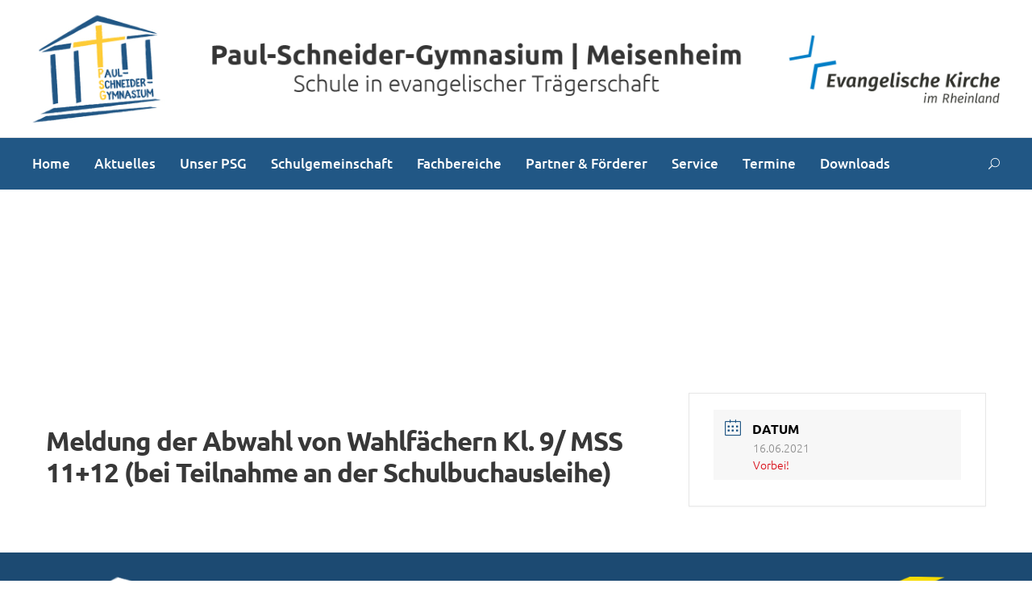

--- FILE ---
content_type: text/html; charset=UTF-8
request_url: https://www.paul-schneider-gymnasium.de/events/meldung-der-abwahl-von-wahlfaechern-kl-9-mss-1112-bei-teilnahme-an-der-schulbuchausleihe/
body_size: 14777
content:
<!DOCTYPE html>
<html lang="de" class="no-js">
<head>
<meta charset="UTF-8">
<meta name="viewport" content="width=device-width, initial-scale=1">
<link rel="profile" href="http://gmpg.org/xfn/11">
<link rel="pingback" href="https://www.paul-schneider-gymnasium.de/xmlrpc.php">
<title>Meldung der Abwahl von Wahlfächern Kl. 9/ MSS 11+12 (bei Teilnahme an der Schulbuchausleihe) &#8211; Paul-Schneider-Gymnasium | Meisenheim</title>
<meta name='robots' content='max-image-preview:large' />
<link rel='dns-prefetch' href='//use.fontawesome.com' />
<link rel="alternate" type="application/rss+xml" title="Paul-Schneider-Gymnasium | Meisenheim &raquo; Feed" href="https://www.paul-schneider-gymnasium.de/feed/" />
<link rel="alternate" type="application/rss+xml" title="Paul-Schneider-Gymnasium | Meisenheim &raquo; Kommentar-Feed" href="https://www.paul-schneider-gymnasium.de/comments/feed/" />
<link rel="alternate" title="oEmbed (JSON)" type="application/json+oembed" href="https://www.paul-schneider-gymnasium.de/wp-json/oembed/1.0/embed?url=https%3A%2F%2Fwww.paul-schneider-gymnasium.de%2Fevents%2Fmeldung-der-abwahl-von-wahlfaechern-kl-9-mss-1112-bei-teilnahme-an-der-schulbuchausleihe%2F" />
<link rel="alternate" title="oEmbed (XML)" type="text/xml+oembed" href="https://www.paul-schneider-gymnasium.de/wp-json/oembed/1.0/embed?url=https%3A%2F%2Fwww.paul-schneider-gymnasium.de%2Fevents%2Fmeldung-der-abwahl-von-wahlfaechern-kl-9-mss-1112-bei-teilnahme-an-der-schulbuchausleihe%2F&#038;format=xml" />
<style id='wp-img-auto-sizes-contain-inline-css' type='text/css'>
img:is([sizes=auto i],[sizes^="auto," i]){contain-intrinsic-size:3000px 1500px}
/*# sourceURL=wp-img-auto-sizes-contain-inline-css */
</style>
<!-- <link rel='stylesheet' id='mec-select2-style-css' href='https://www.paul-schneider-gymnasium.de/wp-content/plugins/modern-events-calendar-lite/assets/packages/select2/select2.min.css?ver=6.5.3' type='text/css' media='all' /> -->
<!-- <link rel='stylesheet' id='mec-font-icons-css' href='https://www.paul-schneider-gymnasium.de/wp-content/plugins/modern-events-calendar-lite/assets/css/iconfonts.css?ver=6.9' type='text/css' media='all' /> -->
<!-- <link rel='stylesheet' id='mec-frontend-style-css' href='https://www.paul-schneider-gymnasium.de/wp-content/plugins/modern-events-calendar-lite/assets/css/frontend.min.css?ver=6.5.3' type='text/css' media='all' /> -->
<!-- <link rel='stylesheet' id='mec-tooltip-style-css' href='https://www.paul-schneider-gymnasium.de/wp-content/plugins/modern-events-calendar-lite/assets/packages/tooltip/tooltip.css?ver=6.9' type='text/css' media='all' /> -->
<!-- <link rel='stylesheet' id='mec-tooltip-shadow-style-css' href='https://www.paul-schneider-gymnasium.de/wp-content/plugins/modern-events-calendar-lite/assets/packages/tooltip/tooltipster-sideTip-shadow.min.css?ver=6.9' type='text/css' media='all' /> -->
<!-- <link rel='stylesheet' id='featherlight-css' href='https://www.paul-schneider-gymnasium.de/wp-content/plugins/modern-events-calendar-lite/assets/packages/featherlight/featherlight.css?ver=6.9' type='text/css' media='all' /> -->
<!-- <link rel='stylesheet' id='mec-google-fonts-css' href='//www.paul-schneider-gymnasium.de/wp-content/uploads/omgf/mec-google-fonts/mec-google-fonts.css?ver=1671531670' type='text/css' media='all' /> -->
<!-- <link rel='stylesheet' id='mec-custom-google-font-css' href='//www.paul-schneider-gymnasium.de/wp-content/uploads/omgf/mec-custom-google-font/mec-custom-google-font.css?ver=1671531670' type='text/css' media='all' /> -->
<!-- <link rel='stylesheet' id='mec-lity-style-css' href='https://www.paul-schneider-gymnasium.de/wp-content/plugins/modern-events-calendar-lite/assets/packages/lity/lity.min.css?ver=6.9' type='text/css' media='all' /> -->
<!-- <link rel='stylesheet' id='mec-general-calendar-style-css' href='https://www.paul-schneider-gymnasium.de/wp-content/plugins/modern-events-calendar-lite/assets/css/mec-general-calendar.css?ver=6.9' type='text/css' media='all' /> -->
<link rel="stylesheet" type="text/css" href="//www.paul-schneider-gymnasium.de/wp-content/cache/wpfc-minified/kz0zeq3c/f99je.css" media="all"/>
<style id='wp-block-library-inline-css' type='text/css'>
:root{--wp-block-synced-color:#7a00df;--wp-block-synced-color--rgb:122,0,223;--wp-bound-block-color:var(--wp-block-synced-color);--wp-editor-canvas-background:#ddd;--wp-admin-theme-color:#007cba;--wp-admin-theme-color--rgb:0,124,186;--wp-admin-theme-color-darker-10:#006ba1;--wp-admin-theme-color-darker-10--rgb:0,107,160.5;--wp-admin-theme-color-darker-20:#005a87;--wp-admin-theme-color-darker-20--rgb:0,90,135;--wp-admin-border-width-focus:2px}@media (min-resolution:192dpi){:root{--wp-admin-border-width-focus:1.5px}}.wp-element-button{cursor:pointer}:root .has-very-light-gray-background-color{background-color:#eee}:root .has-very-dark-gray-background-color{background-color:#313131}:root .has-very-light-gray-color{color:#eee}:root .has-very-dark-gray-color{color:#313131}:root .has-vivid-green-cyan-to-vivid-cyan-blue-gradient-background{background:linear-gradient(135deg,#00d084,#0693e3)}:root .has-purple-crush-gradient-background{background:linear-gradient(135deg,#34e2e4,#4721fb 50%,#ab1dfe)}:root .has-hazy-dawn-gradient-background{background:linear-gradient(135deg,#faaca8,#dad0ec)}:root .has-subdued-olive-gradient-background{background:linear-gradient(135deg,#fafae1,#67a671)}:root .has-atomic-cream-gradient-background{background:linear-gradient(135deg,#fdd79a,#004a59)}:root .has-nightshade-gradient-background{background:linear-gradient(135deg,#330968,#31cdcf)}:root .has-midnight-gradient-background{background:linear-gradient(135deg,#020381,#2874fc)}:root{--wp--preset--font-size--normal:16px;--wp--preset--font-size--huge:42px}.has-regular-font-size{font-size:1em}.has-larger-font-size{font-size:2.625em}.has-normal-font-size{font-size:var(--wp--preset--font-size--normal)}.has-huge-font-size{font-size:var(--wp--preset--font-size--huge)}.has-text-align-center{text-align:center}.has-text-align-left{text-align:left}.has-text-align-right{text-align:right}.has-fit-text{white-space:nowrap!important}#end-resizable-editor-section{display:none}.aligncenter{clear:both}.items-justified-left{justify-content:flex-start}.items-justified-center{justify-content:center}.items-justified-right{justify-content:flex-end}.items-justified-space-between{justify-content:space-between}.screen-reader-text{border:0;clip-path:inset(50%);height:1px;margin:-1px;overflow:hidden;padding:0;position:absolute;width:1px;word-wrap:normal!important}.screen-reader-text:focus{background-color:#ddd;clip-path:none;color:#444;display:block;font-size:1em;height:auto;left:5px;line-height:normal;padding:15px 23px 14px;text-decoration:none;top:5px;width:auto;z-index:100000}html :where(.has-border-color){border-style:solid}html :where([style*=border-top-color]){border-top-style:solid}html :where([style*=border-right-color]){border-right-style:solid}html :where([style*=border-bottom-color]){border-bottom-style:solid}html :where([style*=border-left-color]){border-left-style:solid}html :where([style*=border-width]){border-style:solid}html :where([style*=border-top-width]){border-top-style:solid}html :where([style*=border-right-width]){border-right-style:solid}html :where([style*=border-bottom-width]){border-bottom-style:solid}html :where([style*=border-left-width]){border-left-style:solid}html :where(img[class*=wp-image-]){height:auto;max-width:100%}:where(figure){margin:0 0 1em}html :where(.is-position-sticky){--wp-admin--admin-bar--position-offset:var(--wp-admin--admin-bar--height,0px)}@media screen and (max-width:600px){html :where(.is-position-sticky){--wp-admin--admin-bar--position-offset:0px}}
/*# sourceURL=wp-block-library-inline-css */
</style><style id='global-styles-inline-css' type='text/css'>
:root{--wp--preset--aspect-ratio--square: 1;--wp--preset--aspect-ratio--4-3: 4/3;--wp--preset--aspect-ratio--3-4: 3/4;--wp--preset--aspect-ratio--3-2: 3/2;--wp--preset--aspect-ratio--2-3: 2/3;--wp--preset--aspect-ratio--16-9: 16/9;--wp--preset--aspect-ratio--9-16: 9/16;--wp--preset--color--black: #000000;--wp--preset--color--cyan-bluish-gray: #abb8c3;--wp--preset--color--white: #ffffff;--wp--preset--color--pale-pink: #f78da7;--wp--preset--color--vivid-red: #cf2e2e;--wp--preset--color--luminous-vivid-orange: #ff6900;--wp--preset--color--luminous-vivid-amber: #fcb900;--wp--preset--color--light-green-cyan: #7bdcb5;--wp--preset--color--vivid-green-cyan: #00d084;--wp--preset--color--pale-cyan-blue: #8ed1fc;--wp--preset--color--vivid-cyan-blue: #0693e3;--wp--preset--color--vivid-purple: #9b51e0;--wp--preset--gradient--vivid-cyan-blue-to-vivid-purple: linear-gradient(135deg,rgb(6,147,227) 0%,rgb(155,81,224) 100%);--wp--preset--gradient--light-green-cyan-to-vivid-green-cyan: linear-gradient(135deg,rgb(122,220,180) 0%,rgb(0,208,130) 100%);--wp--preset--gradient--luminous-vivid-amber-to-luminous-vivid-orange: linear-gradient(135deg,rgb(252,185,0) 0%,rgb(255,105,0) 100%);--wp--preset--gradient--luminous-vivid-orange-to-vivid-red: linear-gradient(135deg,rgb(255,105,0) 0%,rgb(207,46,46) 100%);--wp--preset--gradient--very-light-gray-to-cyan-bluish-gray: linear-gradient(135deg,rgb(238,238,238) 0%,rgb(169,184,195) 100%);--wp--preset--gradient--cool-to-warm-spectrum: linear-gradient(135deg,rgb(74,234,220) 0%,rgb(151,120,209) 20%,rgb(207,42,186) 40%,rgb(238,44,130) 60%,rgb(251,105,98) 80%,rgb(254,248,76) 100%);--wp--preset--gradient--blush-light-purple: linear-gradient(135deg,rgb(255,206,236) 0%,rgb(152,150,240) 100%);--wp--preset--gradient--blush-bordeaux: linear-gradient(135deg,rgb(254,205,165) 0%,rgb(254,45,45) 50%,rgb(107,0,62) 100%);--wp--preset--gradient--luminous-dusk: linear-gradient(135deg,rgb(255,203,112) 0%,rgb(199,81,192) 50%,rgb(65,88,208) 100%);--wp--preset--gradient--pale-ocean: linear-gradient(135deg,rgb(255,245,203) 0%,rgb(182,227,212) 50%,rgb(51,167,181) 100%);--wp--preset--gradient--electric-grass: linear-gradient(135deg,rgb(202,248,128) 0%,rgb(113,206,126) 100%);--wp--preset--gradient--midnight: linear-gradient(135deg,rgb(2,3,129) 0%,rgb(40,116,252) 100%);--wp--preset--font-size--small: 13px;--wp--preset--font-size--medium: 20px;--wp--preset--font-size--large: 36px;--wp--preset--font-size--x-large: 42px;--wp--preset--spacing--20: 0.44rem;--wp--preset--spacing--30: 0.67rem;--wp--preset--spacing--40: 1rem;--wp--preset--spacing--50: 1.5rem;--wp--preset--spacing--60: 2.25rem;--wp--preset--spacing--70: 3.38rem;--wp--preset--spacing--80: 5.06rem;--wp--preset--shadow--natural: 6px 6px 9px rgba(0, 0, 0, 0.2);--wp--preset--shadow--deep: 12px 12px 50px rgba(0, 0, 0, 0.4);--wp--preset--shadow--sharp: 6px 6px 0px rgba(0, 0, 0, 0.2);--wp--preset--shadow--outlined: 6px 6px 0px -3px rgb(255, 255, 255), 6px 6px rgb(0, 0, 0);--wp--preset--shadow--crisp: 6px 6px 0px rgb(0, 0, 0);}:where(.is-layout-flex){gap: 0.5em;}:where(.is-layout-grid){gap: 0.5em;}body .is-layout-flex{display: flex;}.is-layout-flex{flex-wrap: wrap;align-items: center;}.is-layout-flex > :is(*, div){margin: 0;}body .is-layout-grid{display: grid;}.is-layout-grid > :is(*, div){margin: 0;}:where(.wp-block-columns.is-layout-flex){gap: 2em;}:where(.wp-block-columns.is-layout-grid){gap: 2em;}:where(.wp-block-post-template.is-layout-flex){gap: 1.25em;}:where(.wp-block-post-template.is-layout-grid){gap: 1.25em;}.has-black-color{color: var(--wp--preset--color--black) !important;}.has-cyan-bluish-gray-color{color: var(--wp--preset--color--cyan-bluish-gray) !important;}.has-white-color{color: var(--wp--preset--color--white) !important;}.has-pale-pink-color{color: var(--wp--preset--color--pale-pink) !important;}.has-vivid-red-color{color: var(--wp--preset--color--vivid-red) !important;}.has-luminous-vivid-orange-color{color: var(--wp--preset--color--luminous-vivid-orange) !important;}.has-luminous-vivid-amber-color{color: var(--wp--preset--color--luminous-vivid-amber) !important;}.has-light-green-cyan-color{color: var(--wp--preset--color--light-green-cyan) !important;}.has-vivid-green-cyan-color{color: var(--wp--preset--color--vivid-green-cyan) !important;}.has-pale-cyan-blue-color{color: var(--wp--preset--color--pale-cyan-blue) !important;}.has-vivid-cyan-blue-color{color: var(--wp--preset--color--vivid-cyan-blue) !important;}.has-vivid-purple-color{color: var(--wp--preset--color--vivid-purple) !important;}.has-black-background-color{background-color: var(--wp--preset--color--black) !important;}.has-cyan-bluish-gray-background-color{background-color: var(--wp--preset--color--cyan-bluish-gray) !important;}.has-white-background-color{background-color: var(--wp--preset--color--white) !important;}.has-pale-pink-background-color{background-color: var(--wp--preset--color--pale-pink) !important;}.has-vivid-red-background-color{background-color: var(--wp--preset--color--vivid-red) !important;}.has-luminous-vivid-orange-background-color{background-color: var(--wp--preset--color--luminous-vivid-orange) !important;}.has-luminous-vivid-amber-background-color{background-color: var(--wp--preset--color--luminous-vivid-amber) !important;}.has-light-green-cyan-background-color{background-color: var(--wp--preset--color--light-green-cyan) !important;}.has-vivid-green-cyan-background-color{background-color: var(--wp--preset--color--vivid-green-cyan) !important;}.has-pale-cyan-blue-background-color{background-color: var(--wp--preset--color--pale-cyan-blue) !important;}.has-vivid-cyan-blue-background-color{background-color: var(--wp--preset--color--vivid-cyan-blue) !important;}.has-vivid-purple-background-color{background-color: var(--wp--preset--color--vivid-purple) !important;}.has-black-border-color{border-color: var(--wp--preset--color--black) !important;}.has-cyan-bluish-gray-border-color{border-color: var(--wp--preset--color--cyan-bluish-gray) !important;}.has-white-border-color{border-color: var(--wp--preset--color--white) !important;}.has-pale-pink-border-color{border-color: var(--wp--preset--color--pale-pink) !important;}.has-vivid-red-border-color{border-color: var(--wp--preset--color--vivid-red) !important;}.has-luminous-vivid-orange-border-color{border-color: var(--wp--preset--color--luminous-vivid-orange) !important;}.has-luminous-vivid-amber-border-color{border-color: var(--wp--preset--color--luminous-vivid-amber) !important;}.has-light-green-cyan-border-color{border-color: var(--wp--preset--color--light-green-cyan) !important;}.has-vivid-green-cyan-border-color{border-color: var(--wp--preset--color--vivid-green-cyan) !important;}.has-pale-cyan-blue-border-color{border-color: var(--wp--preset--color--pale-cyan-blue) !important;}.has-vivid-cyan-blue-border-color{border-color: var(--wp--preset--color--vivid-cyan-blue) !important;}.has-vivid-purple-border-color{border-color: var(--wp--preset--color--vivid-purple) !important;}.has-vivid-cyan-blue-to-vivid-purple-gradient-background{background: var(--wp--preset--gradient--vivid-cyan-blue-to-vivid-purple) !important;}.has-light-green-cyan-to-vivid-green-cyan-gradient-background{background: var(--wp--preset--gradient--light-green-cyan-to-vivid-green-cyan) !important;}.has-luminous-vivid-amber-to-luminous-vivid-orange-gradient-background{background: var(--wp--preset--gradient--luminous-vivid-amber-to-luminous-vivid-orange) !important;}.has-luminous-vivid-orange-to-vivid-red-gradient-background{background: var(--wp--preset--gradient--luminous-vivid-orange-to-vivid-red) !important;}.has-very-light-gray-to-cyan-bluish-gray-gradient-background{background: var(--wp--preset--gradient--very-light-gray-to-cyan-bluish-gray) !important;}.has-cool-to-warm-spectrum-gradient-background{background: var(--wp--preset--gradient--cool-to-warm-spectrum) !important;}.has-blush-light-purple-gradient-background{background: var(--wp--preset--gradient--blush-light-purple) !important;}.has-blush-bordeaux-gradient-background{background: var(--wp--preset--gradient--blush-bordeaux) !important;}.has-luminous-dusk-gradient-background{background: var(--wp--preset--gradient--luminous-dusk) !important;}.has-pale-ocean-gradient-background{background: var(--wp--preset--gradient--pale-ocean) !important;}.has-electric-grass-gradient-background{background: var(--wp--preset--gradient--electric-grass) !important;}.has-midnight-gradient-background{background: var(--wp--preset--gradient--midnight) !important;}.has-small-font-size{font-size: var(--wp--preset--font-size--small) !important;}.has-medium-font-size{font-size: var(--wp--preset--font-size--medium) !important;}.has-large-font-size{font-size: var(--wp--preset--font-size--large) !important;}.has-x-large-font-size{font-size: var(--wp--preset--font-size--x-large) !important;}
/*# sourceURL=global-styles-inline-css */
</style>
<style id='classic-theme-styles-inline-css' type='text/css'>
/*! This file is auto-generated */
.wp-block-button__link{color:#fff;background-color:#32373c;border-radius:9999px;box-shadow:none;text-decoration:none;padding:calc(.667em + 2px) calc(1.333em + 2px);font-size:1.125em}.wp-block-file__button{background:#32373c;color:#fff;text-decoration:none}
/*# sourceURL=/wp-includes/css/classic-themes.min.css */
</style>
<!-- <link rel='stylesheet' id='gdlr-core-google-font-css' href='//www.paul-schneider-gymnasium.de/wp-content/uploads/omgf/gdlr-core-google-font/gdlr-core-google-font.css?ver=1671531670' type='text/css' media='all' /> -->
<!-- <link rel='stylesheet' id='font-awesome-css' href='https://www.paul-schneider-gymnasium.de/wp-content/plugins/goodlayers-core/plugins/fontawesome/font-awesome.css?ver=6.9' type='text/css' media='all' /> -->
<!-- <link rel='stylesheet' id='elegant-font-css' href='https://www.paul-schneider-gymnasium.de/wp-content/plugins/goodlayers-core/plugins/elegant/elegant-font.css?ver=6.9' type='text/css' media='all' /> -->
<!-- <link rel='stylesheet' id='gdlr-core-plugin-css' href='https://www.paul-schneider-gymnasium.de/wp-content/plugins/goodlayers-core/plugins/style.css?ver=1740436093' type='text/css' media='all' /> -->
<!-- <link rel='stylesheet' id='gdlr-core-page-builder-css' href='https://www.paul-schneider-gymnasium.de/wp-content/plugins/goodlayers-core/include/css/page-builder.css?ver=6.9' type='text/css' media='all' /> -->
<!-- <link rel='stylesheet' id='rs-plugin-settings-css' href='https://www.paul-schneider-gymnasium.de/wp-content/plugins/revslider/public/assets/css/rs6.css?ver=6.2.22' type='text/css' media='all' /> -->
<link rel="stylesheet" type="text/css" href="//www.paul-schneider-gymnasium.de/wp-content/cache/wpfc-minified/h22pl85/9y7fk.css" media="all"/>
<style id='rs-plugin-settings-inline-css' type='text/css'>
#rs-demo-id {}
/*# sourceURL=rs-plugin-settings-inline-css */
</style>
<!-- <link rel='stylesheet' id='kingster-style-core-css' href='https://www.paul-schneider-gymnasium.de/wp-content/themes/kingster/css/style-core.css?ver=6.9' type='text/css' media='all' /> -->
<!-- <link rel='stylesheet' id='kingster-custom-style-css' href='https://www.paul-schneider-gymnasium.de/wp-content/uploads/kingster-style-custom.css?1740436093&#038;ver=6.9' type='text/css' media='all' /> -->
<link rel="stylesheet" type="text/css" href="//www.paul-schneider-gymnasium.de/wp-content/cache/wpfc-minified/988ijx90/9y7fk.css" media="all"/>
<link rel='stylesheet' id='bfa-font-awesome-css' href='https://use.fontawesome.com/releases/v5.15.4/css/all.css?ver=2.0.3' type='text/css' media='all' />
<script src='//www.paul-schneider-gymnasium.de/wp-content/cache/wpfc-minified/8k5pz0mp/9y7fk.js' type="text/javascript"></script>
<!-- <script type="text/javascript" src="https://www.paul-schneider-gymnasium.de/wp-includes/js/jquery/jquery.min.js?ver=3.7.1" id="jquery-core-js"></script> -->
<!-- <script type="text/javascript" src="https://www.paul-schneider-gymnasium.de/wp-includes/js/jquery/jquery-migrate.min.js?ver=3.4.1" id="jquery-migrate-js"></script> -->
<!-- <script type="text/javascript" src="https://www.paul-schneider-gymnasium.de/wp-content/plugins/modern-events-calendar-lite/assets/js/mec-general-calendar.js?ver=6.5.3" id="mec-general-calendar-script-js"></script> -->
<script type="text/javascript" id="mec-frontend-script-js-extra">
/* <![CDATA[ */
var mecdata = {"day":"Tag","days":"Tage","hour":"Stunde","hours":"Stunden","minute":"Minute","minutes":"Minuten","second":"Sekunde","seconds":"Sekunden","elementor_edit_mode":"no","recapcha_key":"","ajax_url":"https://www.paul-schneider-gymnasium.de/wp-admin/admin-ajax.php","fes_nonce":"1c35252f12","current_year":"2025","current_month":"12","datepicker_format":"dd.mm.yy&d.m.Y"};
//# sourceURL=mec-frontend-script-js-extra
/* ]]> */
</script>
<script src='//www.paul-schneider-gymnasium.de/wp-content/cache/wpfc-minified/fpyesn9f/f99je.js' type="text/javascript"></script>
<!-- <script type="text/javascript" src="https://www.paul-schneider-gymnasium.de/wp-content/plugins/modern-events-calendar-lite/assets/js/frontend.js?ver=6.5.3" id="mec-frontend-script-js"></script> -->
<!-- <script type="text/javascript" src="https://www.paul-schneider-gymnasium.de/wp-content/plugins/modern-events-calendar-lite/assets/js/events.js?ver=6.5.3" id="mec-events-script-js"></script> -->
<!-- <script type="text/javascript" src="https://www.paul-schneider-gymnasium.de/wp-content/plugins/strato-assistant/js/cookies.js?ver=6.9" id="strato-assistant-wp-cookies-js"></script> -->
<!-- <script type="text/javascript" src="https://www.paul-schneider-gymnasium.de/wp-content/themes/kingster/learnpress/kingster-learnpress.js?ver=6.9" id="kingster-learnpress-js"></script> -->
<link rel="https://api.w.org/" href="https://www.paul-schneider-gymnasium.de/wp-json/" /><link rel="alternate" title="JSON" type="application/json" href="https://www.paul-schneider-gymnasium.de/wp-json/wp/v2/mec-events/10473" /><link rel="EditURI" type="application/rsd+xml" title="RSD" href="https://www.paul-schneider-gymnasium.de/xmlrpc.php?rsd" />
<meta name="generator" content="WordPress 6.9" />
<link rel="canonical" href="https://www.paul-schneider-gymnasium.de/events/meldung-der-abwahl-von-wahlfaechern-kl-9-mss-1112-bei-teilnahme-an-der-schulbuchausleihe/" />
<link rel='shortlink' href='https://www.paul-schneider-gymnasium.de/?p=10473' />
<style> #h5vpQuickPlayer { width: 100%; max-width: 100%; margin: 0 auto; } </style> <meta name="generator" content="Powered by Slider Revolution 6.2.22 - responsive, Mobile-Friendly Slider Plugin for WordPress with comfortable drag and drop interface." />
<link rel="icon" href="https://www.paul-schneider-gymnasium.de/wp-content/uploads/2020/12/cropped-PSG_LOGO_klein-1-32x32.jpg" sizes="32x32" />
<link rel="icon" href="https://www.paul-schneider-gymnasium.de/wp-content/uploads/2020/12/cropped-PSG_LOGO_klein-1-192x192.jpg" sizes="192x192" />
<link rel="apple-touch-icon" href="https://www.paul-schneider-gymnasium.de/wp-content/uploads/2020/12/cropped-PSG_LOGO_klein-1-180x180.jpg" />
<meta name="msapplication-TileImage" content="https://www.paul-schneider-gymnasium.de/wp-content/uploads/2020/12/cropped-PSG_LOGO_klein-1-270x270.jpg" />
<script type="text/javascript">function setREVStartSize(e){
//window.requestAnimationFrame(function() {				 
window.RSIW = window.RSIW===undefined ? window.innerWidth : window.RSIW;	
window.RSIH = window.RSIH===undefined ? window.innerHeight : window.RSIH;	
try {								
var pw = document.getElementById(e.c).parentNode.offsetWidth,
newh;
pw = pw===0 || isNaN(pw) ? window.RSIW : pw;
e.tabw = e.tabw===undefined ? 0 : parseInt(e.tabw);
e.thumbw = e.thumbw===undefined ? 0 : parseInt(e.thumbw);
e.tabh = e.tabh===undefined ? 0 : parseInt(e.tabh);
e.thumbh = e.thumbh===undefined ? 0 : parseInt(e.thumbh);
e.tabhide = e.tabhide===undefined ? 0 : parseInt(e.tabhide);
e.thumbhide = e.thumbhide===undefined ? 0 : parseInt(e.thumbhide);
e.mh = e.mh===undefined || e.mh=="" || e.mh==="auto" ? 0 : parseInt(e.mh,0);		
if(e.layout==="fullscreen" || e.l==="fullscreen") 						
newh = Math.max(e.mh,window.RSIH);					
else{					
e.gw = Array.isArray(e.gw) ? e.gw : [e.gw];
for (var i in e.rl) if (e.gw[i]===undefined || e.gw[i]===0) e.gw[i] = e.gw[i-1];					
e.gh = e.el===undefined || e.el==="" || (Array.isArray(e.el) && e.el.length==0)? e.gh : e.el;
e.gh = Array.isArray(e.gh) ? e.gh : [e.gh];
for (var i in e.rl) if (e.gh[i]===undefined || e.gh[i]===0) e.gh[i] = e.gh[i-1];
var nl = new Array(e.rl.length),
ix = 0,						
sl;					
e.tabw = e.tabhide>=pw ? 0 : e.tabw;
e.thumbw = e.thumbhide>=pw ? 0 : e.thumbw;
e.tabh = e.tabhide>=pw ? 0 : e.tabh;
e.thumbh = e.thumbhide>=pw ? 0 : e.thumbh;					
for (var i in e.rl) nl[i] = e.rl[i]<window.RSIW ? 0 : e.rl[i];
sl = nl[0];									
for (var i in nl) if (sl>nl[i] && nl[i]>0) { sl = nl[i]; ix=i;}															
var m = pw>(e.gw[ix]+e.tabw+e.thumbw) ? 1 : (pw-(e.tabw+e.thumbw)) / (e.gw[ix]);					
newh =  (e.gh[ix] * m) + (e.tabh + e.thumbh);
}				
if(window.rs_init_css===undefined) window.rs_init_css = document.head.appendChild(document.createElement("style"));					
document.getElementById(e.c).height = newh+"px";
window.rs_init_css.innerHTML += "#"+e.c+"_wrapper { height: "+newh+"px }";				
} catch(e){
console.log("Failure at Presize of Slider:" + e)
}					   
//});
};</script>
<style type="text/css" id="wp-custom-css">
.kingster-page-title {
display: none;
}		</style>
<style type="text/css">.mec-wrap, .mec-wrap div:not([class^="elementor-"]), .lity-container, .mec-wrap h1, .mec-wrap h2, .mec-wrap h3, .mec-wrap h4, .mec-wrap h5, .mec-wrap h6, .entry-content .mec-wrap h1, .entry-content .mec-wrap h2, .entry-content .mec-wrap h3, .entry-content .mec-wrap h4, .entry-content .mec-wrap h5, .entry-content .mec-wrap h6, .mec-wrap .mec-totalcal-box input[type="submit"], .mec-wrap .mec-totalcal-box .mec-totalcal-view span, .mec-agenda-event-title a, .lity-content .mec-events-meta-group-booking select, .lity-content .mec-book-ticket-variation h5, .lity-content .mec-events-meta-group-booking input[type="number"], .lity-content .mec-events-meta-group-booking input[type="text"], .lity-content .mec-events-meta-group-booking input[type="email"],.mec-organizer-item a, .mec-single-event .mec-events-meta-group-booking ul.mec-book-tickets-container li.mec-book-ticket-container label { font-family: "Montserrat", -apple-system, BlinkMacSystemFont, "Segoe UI", Roboto, sans-serif;}.mec-event-content p, .mec-search-bar-result .mec-event-detail{ font-family: Roboto, sans-serif;} .mec-wrap .mec-totalcal-box input, .mec-wrap .mec-totalcal-box select, .mec-checkboxes-search .mec-searchbar-category-wrap, .mec-wrap .mec-totalcal-box .mec-totalcal-view span { font-family: "Roboto", Helvetica, Arial, sans-serif; }.mec-event-grid-modern .event-grid-modern-head .mec-event-day, .mec-event-list-minimal .mec-time-details, .mec-event-list-minimal .mec-event-detail, .mec-event-list-modern .mec-event-detail, .mec-event-grid-minimal .mec-time-details, .mec-event-grid-minimal .mec-event-detail, .mec-event-grid-simple .mec-event-detail, .mec-event-cover-modern .mec-event-place, .mec-event-cover-clean .mec-event-place, .mec-calendar .mec-event-article .mec-localtime-details div, .mec-calendar .mec-event-article .mec-event-detail, .mec-calendar.mec-calendar-daily .mec-calendar-d-top h2, .mec-calendar.mec-calendar-daily .mec-calendar-d-top h3, .mec-toggle-item-col .mec-event-day, .mec-weather-summary-temp { font-family: "Roboto", sans-serif; } .mec-fes-form, .mec-fes-list, .mec-fes-form input, .mec-event-date .mec-tooltip .box, .mec-event-status .mec-tooltip .box, .ui-datepicker.ui-widget, .mec-fes-form button[type="submit"].mec-fes-sub-button, .mec-wrap .mec-timeline-events-container p, .mec-wrap .mec-timeline-events-container h4, .mec-wrap .mec-timeline-events-container div, .mec-wrap .mec-timeline-events-container a, .mec-wrap .mec-timeline-events-container span { font-family: -apple-system, BlinkMacSystemFont, "Segoe UI", Roboto, sans-serif !important; }.mec-hourly-schedule-speaker-name, .mec-events-meta-group-countdown .countdown-w span, .mec-single-event .mec-event-meta dt, .mec-hourly-schedule-speaker-job-title, .post-type-archive-mec-events h1, .mec-ticket-available-spots .mec-event-ticket-name, .tax-mec_category h1, .mec-wrap h1, .mec-wrap h2, .mec-wrap h3, .mec-wrap h4, .mec-wrap h5, .mec-wrap h6,.entry-content .mec-wrap h1, .entry-content .mec-wrap h2, .entry-content .mec-wrap h3,.entry-content  .mec-wrap h4, .entry-content .mec-wrap h5, .entry-content .mec-wrap h6{ font-family: 'Ubuntu', Helvetica, Arial, sans-serif;}.mec-single-event .mec-event-meta .mec-events-event-cost, .mec-event-data-fields .mec-event-data-field-item .mec-event-data-field-value, .mec-event-data-fields .mec-event-data-field-item .mec-event-data-field-name, .mec-wrap .info-msg div, .mec-wrap .mec-error div, .mec-wrap .mec-success div, .mec-wrap .warning-msg div, .mec-breadcrumbs .mec-current, .mec-events-meta-group-tags, .mec-single-event .mec-events-meta-group-booking .mec-event-ticket-available, .mec-single-modern .mec-single-event-bar>div dd, .mec-single-event .mec-event-meta dd, .mec-single-event .mec-event-meta dd a, .mec-next-occ-booking span, .mec-hourly-schedule-speaker-description, .mec-single-event .mec-speakers-details ul li .mec-speaker-job-title, .mec-single-event .mec-speakers-details ul li .mec-speaker-name, .mec-event-data-field-items, .mec-load-more-button, .mec-events-meta-group-tags a, .mec-events-button, .mec-wrap abbr, .mec-event-schedule-content dl dt, .mec-breadcrumbs a, .mec-breadcrumbs span .mec-event-content p, .mec-wrap p { font-family: 'Ubuntu',sans-serif; font-weight:300;}.mec-event-grid-minimal .mec-modal-booking-button:hover, .mec-events-timeline-wrap .mec-organizer-item a, .mec-events-timeline-wrap .mec-organizer-item:after, .mec-events-timeline-wrap .mec-shortcode-organizers i, .mec-timeline-event .mec-modal-booking-button, .mec-wrap .mec-map-lightbox-wp.mec-event-list-classic .mec-event-date, .mec-timetable-t2-col .mec-modal-booking-button:hover, .mec-event-container-classic .mec-modal-booking-button:hover, .mec-calendar-events-side .mec-modal-booking-button:hover, .mec-event-grid-yearly  .mec-modal-booking-button, .mec-events-agenda .mec-modal-booking-button, .mec-event-grid-simple .mec-modal-booking-button, .mec-event-list-minimal  .mec-modal-booking-button:hover, .mec-timeline-month-divider,  .mec-wrap.colorskin-custom .mec-totalcal-box .mec-totalcal-view span:hover,.mec-wrap.colorskin-custom .mec-calendar.mec-event-calendar-classic .mec-selected-day,.mec-wrap.colorskin-custom .mec-color, .mec-wrap.colorskin-custom .mec-event-sharing-wrap .mec-event-sharing > li:hover a, .mec-wrap.colorskin-custom .mec-color-hover:hover, .mec-wrap.colorskin-custom .mec-color-before *:before ,.mec-wrap.colorskin-custom .mec-widget .mec-event-grid-classic.owl-carousel .owl-nav i,.mec-wrap.colorskin-custom .mec-event-list-classic a.magicmore:hover,.mec-wrap.colorskin-custom .mec-event-grid-simple:hover .mec-event-title,.mec-wrap.colorskin-custom .mec-single-event .mec-event-meta dd.mec-events-event-categories:before,.mec-wrap.colorskin-custom .mec-single-event-date:before,.mec-wrap.colorskin-custom .mec-single-event-time:before,.mec-wrap.colorskin-custom .mec-events-meta-group.mec-events-meta-group-venue:before,.mec-wrap.colorskin-custom .mec-calendar .mec-calendar-side .mec-previous-month i,.mec-wrap.colorskin-custom .mec-calendar .mec-calendar-side .mec-next-month:hover,.mec-wrap.colorskin-custom .mec-calendar .mec-calendar-side .mec-previous-month:hover,.mec-wrap.colorskin-custom .mec-calendar .mec-calendar-side .mec-next-month:hover,.mec-wrap.colorskin-custom .mec-calendar.mec-event-calendar-classic dt.mec-selected-day:hover,.mec-wrap.colorskin-custom .mec-infowindow-wp h5 a:hover, .colorskin-custom .mec-events-meta-group-countdown .mec-end-counts h3,.mec-calendar .mec-calendar-side .mec-next-month i,.mec-wrap .mec-totalcal-box i,.mec-calendar .mec-event-article .mec-event-title a:hover,.mec-attendees-list-details .mec-attendee-profile-link a:hover,.mec-wrap.colorskin-custom .mec-next-event-details li i, .mec-next-event-details i:before, .mec-marker-infowindow-wp .mec-marker-infowindow-count, .mec-next-event-details a,.mec-wrap.colorskin-custom .mec-events-masonry-cats a.mec-masonry-cat-selected,.lity .mec-color,.lity .mec-color-before :before,.lity .mec-color-hover:hover,.lity .mec-wrap .mec-color,.lity .mec-wrap .mec-color-before :before,.lity .mec-wrap .mec-color-hover:hover,.leaflet-popup-content .mec-color,.leaflet-popup-content .mec-color-before :before,.leaflet-popup-content .mec-color-hover:hover,.leaflet-popup-content .mec-wrap .mec-color,.leaflet-popup-content .mec-wrap .mec-color-before :before,.leaflet-popup-content .mec-wrap .mec-color-hover:hover, .mec-calendar.mec-calendar-daily .mec-calendar-d-table .mec-daily-view-day.mec-daily-view-day-active.mec-color, .mec-map-boxshow div .mec-map-view-event-detail.mec-event-detail i,.mec-map-boxshow div .mec-map-view-event-detail.mec-event-detail:hover,.mec-map-boxshow .mec-color,.mec-map-boxshow .mec-color-before :before,.mec-map-boxshow .mec-color-hover:hover,.mec-map-boxshow .mec-wrap .mec-color,.mec-map-boxshow .mec-wrap .mec-color-before :before,.mec-map-boxshow .mec-wrap .mec-color-hover:hover, .mec-choosen-time-message, .mec-booking-calendar-month-navigation .mec-next-month:hover, .mec-booking-calendar-month-navigation .mec-previous-month:hover, .mec-yearly-view-wrap .mec-agenda-event-title a:hover, .mec-yearly-view-wrap .mec-yearly-title-sec .mec-next-year i, .mec-yearly-view-wrap .mec-yearly-title-sec .mec-previous-year i, .mec-yearly-view-wrap .mec-yearly-title-sec .mec-next-year:hover, .mec-yearly-view-wrap .mec-yearly-title-sec .mec-previous-year:hover, .mec-av-spot .mec-av-spot-head .mec-av-spot-box span, .mec-wrap.colorskin-custom .mec-calendar .mec-calendar-side .mec-previous-month:hover .mec-load-month-link, .mec-wrap.colorskin-custom .mec-calendar .mec-calendar-side .mec-next-month:hover .mec-load-month-link, .mec-yearly-view-wrap .mec-yearly-title-sec .mec-previous-year:hover .mec-load-month-link, .mec-yearly-view-wrap .mec-yearly-title-sec .mec-next-year:hover .mec-load-month-link, .mec-skin-list-events-container .mec-data-fields-tooltip .mec-data-fields-tooltip-box ul .mec-event-data-field-item a, .mec-booking-shortcode .mec-event-ticket-name, .mec-booking-shortcode .mec-event-ticket-price, .mec-booking-shortcode .mec-ticket-variation-name, .mec-booking-shortcode .mec-ticket-variation-price, .mec-booking-shortcode label, .mec-booking-shortcode .nice-select, .mec-booking-shortcode input, .mec-booking-shortcode span.mec-book-price-detail-description, .mec-booking-shortcode .mec-ticket-name, .mec-booking-shortcode label.wn-checkbox-label, .mec-wrap.mec-cart table tr td a {color: #215785}.mec-skin-carousel-container .mec-event-footer-carousel-type3 .mec-modal-booking-button:hover, .mec-wrap.colorskin-custom .mec-event-sharing .mec-event-share:hover .event-sharing-icon,.mec-wrap.colorskin-custom .mec-event-grid-clean .mec-event-date,.mec-wrap.colorskin-custom .mec-event-list-modern .mec-event-sharing > li:hover a i,.mec-wrap.colorskin-custom .mec-event-list-modern .mec-event-sharing .mec-event-share:hover .mec-event-sharing-icon,.mec-wrap.colorskin-custom .mec-event-list-modern .mec-event-sharing li:hover a i,.mec-wrap.colorskin-custom .mec-calendar:not(.mec-event-calendar-classic) .mec-selected-day,.mec-wrap.colorskin-custom .mec-calendar .mec-selected-day:hover,.mec-wrap.colorskin-custom .mec-calendar .mec-calendar-row  dt.mec-has-event:hover,.mec-wrap.colorskin-custom .mec-calendar .mec-has-event:after, .mec-wrap.colorskin-custom .mec-bg-color, .mec-wrap.colorskin-custom .mec-bg-color-hover:hover, .colorskin-custom .mec-event-sharing-wrap:hover > li, .mec-wrap.colorskin-custom .mec-totalcal-box .mec-totalcal-view span.mec-totalcalview-selected,.mec-wrap .flip-clock-wrapper ul li a div div.inn,.mec-wrap .mec-totalcal-box .mec-totalcal-view span.mec-totalcalview-selected,.event-carousel-type1-head .mec-event-date-carousel,.mec-event-countdown-style3 .mec-event-date,#wrap .mec-wrap article.mec-event-countdown-style1,.mec-event-countdown-style1 .mec-event-countdown-part3 a.mec-event-button,.mec-wrap .mec-event-countdown-style2,.mec-map-get-direction-btn-cnt input[type="submit"],.mec-booking button,span.mec-marker-wrap,.mec-wrap.colorskin-custom .mec-timeline-events-container .mec-timeline-event-date:before, .mec-has-event-for-booking.mec-active .mec-calendar-novel-selected-day, .mec-booking-tooltip.multiple-time .mec-booking-calendar-date.mec-active, .mec-booking-tooltip.multiple-time .mec-booking-calendar-date:hover, .mec-ongoing-normal-label, .mec-calendar .mec-has-event:after, .mec-event-list-modern .mec-event-sharing li:hover .telegram{background-color: #215785;}.mec-booking-tooltip.multiple-time .mec-booking-calendar-date:hover, .mec-calendar-day.mec-active .mec-booking-tooltip.multiple-time .mec-booking-calendar-date.mec-active{ background-color: #215785;}.mec-skin-carousel-container .mec-event-footer-carousel-type3 .mec-modal-booking-button:hover, .mec-timeline-month-divider, .mec-wrap.colorskin-custom .mec-single-event .mec-speakers-details ul li .mec-speaker-avatar a:hover img,.mec-wrap.colorskin-custom .mec-event-list-modern .mec-event-sharing > li:hover a i,.mec-wrap.colorskin-custom .mec-event-list-modern .mec-event-sharing .mec-event-share:hover .mec-event-sharing-icon,.mec-wrap.colorskin-custom .mec-event-list-standard .mec-month-divider span:before,.mec-wrap.colorskin-custom .mec-single-event .mec-social-single:before,.mec-wrap.colorskin-custom .mec-single-event .mec-frontbox-title:before,.mec-wrap.colorskin-custom .mec-calendar .mec-calendar-events-side .mec-table-side-day, .mec-wrap.colorskin-custom .mec-border-color, .mec-wrap.colorskin-custom .mec-border-color-hover:hover, .colorskin-custom .mec-single-event .mec-frontbox-title:before, .colorskin-custom .mec-single-event .mec-wrap-checkout h4:before, .colorskin-custom .mec-single-event .mec-events-meta-group-booking form > h4:before, .mec-wrap.colorskin-custom .mec-totalcal-box .mec-totalcal-view span.mec-totalcalview-selected,.mec-wrap .mec-totalcal-box .mec-totalcal-view span.mec-totalcalview-selected,.event-carousel-type1-head .mec-event-date-carousel:after,.mec-wrap.colorskin-custom .mec-events-masonry-cats a.mec-masonry-cat-selected, .mec-marker-infowindow-wp .mec-marker-infowindow-count, .mec-wrap.colorskin-custom .mec-events-masonry-cats a:hover, .mec-has-event-for-booking .mec-calendar-novel-selected-day, .mec-booking-tooltip.multiple-time .mec-booking-calendar-date.mec-active, .mec-booking-tooltip.multiple-time .mec-booking-calendar-date:hover, .mec-virtual-event-history h3:before, .mec-booking-tooltip.multiple-time .mec-booking-calendar-date:hover, .mec-calendar-day.mec-active .mec-booking-tooltip.multiple-time .mec-booking-calendar-date.mec-active, .mec-rsvp-form-box form > h4:before, .mec-wrap .mec-box-title::before, .mec-box-title::before  {border-color: #215785;}.mec-wrap.colorskin-custom .mec-event-countdown-style3 .mec-event-date:after,.mec-wrap.colorskin-custom .mec-month-divider span:before, .mec-calendar.mec-event-container-simple dl dt.mec-selected-day, .mec-calendar.mec-event-container-simple dl dt.mec-selected-day:hover{border-bottom-color:#215785;}.mec-wrap.colorskin-custom  article.mec-event-countdown-style1 .mec-event-countdown-part2:after{border-color: transparent transparent transparent #215785;}.mec-wrap.colorskin-custom .mec-box-shadow-color { box-shadow: 0 4px 22px -7px #215785;}.mec-events-timeline-wrap .mec-shortcode-organizers, .mec-timeline-event .mec-modal-booking-button, .mec-events-timeline-wrap:before, .mec-wrap.colorskin-custom .mec-timeline-event-local-time, .mec-wrap.colorskin-custom .mec-timeline-event-time ,.mec-wrap.colorskin-custom .mec-timeline-event-location,.mec-choosen-time-message { background: rgba(33,87,133,.11);}.mec-wrap.colorskin-custom .mec-timeline-events-container .mec-timeline-event-date:after{ background: rgba(33,87,133,.3);}.mec-booking-shortcode button { box-shadow: 0 2px 2px rgba(33 87 133 / 27%);}.mec-booking-shortcode button.mec-book-form-back-button{ background-color: rgba(33 87 133 / 40%);}.mec-events-meta-group-booking-shortcode{ background: rgba(33,87,133,.14);}.mec-booking-shortcode label.wn-checkbox-label, .mec-booking-shortcode .nice-select,.mec-booking-shortcode input, .mec-booking-shortcode .mec-book-form-gateway-label input[type=radio]:before, .mec-booking-shortcode input[type=radio]:checked:before, .mec-booking-shortcode ul.mec-book-price-details li, .mec-booking-shortcode ul.mec-book-price-details{ border-color: rgba(33 87 133 / 27%) !important;}.mec-booking-shortcode input::-webkit-input-placeholder,.mec-booking-shortcode textarea::-webkit-input-placeholder{color: #215785}.mec-booking-shortcode input::-moz-placeholder,.mec-booking-shortcode textarea::-moz-placeholder{color: #215785}.mec-booking-shortcode input:-ms-input-placeholder,.mec-booking-shortcode textarea:-ms-input-placeholder {color: #215785}.mec-booking-shortcode input:-moz-placeholder,.mec-booking-shortcode textarea:-moz-placeholder {color: #215785}.mec-booking-shortcode label.wn-checkbox-label:after, .mec-booking-shortcode label.wn-checkbox-label:before, .mec-booking-shortcode input[type=radio]:checked:after{background-color: #215785}.mec-wrap h1 a, .mec-wrap h2 a, .mec-wrap h3 a, .mec-wrap h4 a, .mec-wrap h5 a, .mec-wrap h6 a,.entry-content .mec-wrap h1 a, .entry-content .mec-wrap h2 a, .entry-content .mec-wrap h3 a,.entry-content  .mec-wrap h4 a, .entry-content .mec-wrap h5 a, .entry-content .mec-wrap h6 a {color: #383838 !important;}.mec-wrap.colorskin-custom .mec-event-description {color: #383838;}</style></head>
<body class="wp-singular mec-events-template-default single single-mec-events postid-10473 wp-theme-kingster gdlr-core-body kingster-body kingster-body-front kingster-full  kingster-with-sticky-navigation  kingster-blockquote-style-1 gdlr-core-link-to-lightbox">
<div class="kingster-mobile-header-wrap" ><div class="kingster-mobile-header kingster-header-background kingster-style-slide kingster-sticky-mobile-navigation " id="kingster-mobile-header" ><div class="kingster-mobile-header-container kingster-container clearfix" ><div class="kingster-logo  kingster-item-pdlr kingster-mobile-logo-center"><div class="kingster-logo-inner"><a class="" href="https://www.paul-schneider-gymnasium.de/" ><img  src="https://www.paul-schneider-gymnasium.de/wp-content/uploads/2020/12/Logo_mobile2.jpg" width="1432" height="486"  srcset="https://www.paul-schneider-gymnasium.de/wp-content/uploads/2020/12/Logo_mobile2-400x135.jpg 400w, https://www.paul-schneider-gymnasium.de/wp-content/uploads/2020/12/Logo_mobile2-600x203.jpg 600w, https://www.paul-schneider-gymnasium.de/wp-content/uploads/2020/12/Logo_mobile2-800x271.jpg 800w, https://www.paul-schneider-gymnasium.de/wp-content/uploads/2020/12/Logo_mobile2.jpg 1432w"  sizes="(max-width: 767px) 100vw, (max-width: 1150px) 100vw, 1150px"  alt=""  /></a></div></div><div class="kingster-mobile-menu-right" ><div class="kingster-main-menu-search" id="kingster-mobile-top-search" ><i class="fa fa-search" ></i></div><div class="kingster-top-search-wrap" >
<div class="kingster-top-search-close" ></div>
<div class="kingster-top-search-row" >
<div class="kingster-top-search-cell" >
<form role="search" method="get" class="search-form" action="https://www.paul-schneider-gymnasium.de/">
<input type="text" class="search-field kingster-title-font" placeholder="Search..." value="" name="s">
<div class="kingster-top-search-submit"><i class="fa fa-search" ></i></div>
<input type="submit" class="search-submit" value="Search">
<div class="kingster-top-search-close"><i class="icon_close" ></i></div>
<input type="hidden" name="ref" value="course"/><input type="hidden" name="post_type" value="lp_course"/>	
</form>
</div>
</div>
</div>
</div><div class="kingster-mobile-menu-left" ><div class="kingster-mobile-menu" ><a class="kingster-mm-menu-button kingster-mobile-menu-button kingster-mobile-button-hamburger" href="#kingster-mobile-menu" ><span></span></a><div class="kingster-mm-menu-wrap kingster-navigation-font" id="kingster-mobile-menu" data-slide="left" ><ul id="menu-psg-menue" class="m-menu"><li class="menu-item menu-item-type-post_type menu-item-object-page menu-item-home menu-item-9243"><a href="https://www.paul-schneider-gymnasium.de/">Home</a></li>
<li class="menu-item menu-item-type-post_type menu-item-object-page menu-item-6628"><a href="https://www.paul-schneider-gymnasium.de/aktuelles/">Aktuelles</a></li>
<li class="menu-item menu-item-type-post_type menu-item-object-page menu-item-has-children menu-item-6622"><a href="https://www.paul-schneider-gymnasium.de/unser-psg/">Unser PSG</a>
<ul class="sub-menu">
<li class="menu-item menu-item-type-post_type menu-item-object-page menu-item-9847"><a href="https://www.paul-schneider-gymnasium.de/unser-psg/unser-psg-kurzinfo/">Kurzinfo PSG</a></li>
<li class="menu-item menu-item-type-post_type menu-item-object-page menu-item-8472"><a href="https://www.paul-schneider-gymnasium.de/unser-psg/paul-schneider/">Paul Schneider</a></li>
<li class="menu-item menu-item-type-post_type menu-item-object-page menu-item-6896"><a href="https://www.paul-schneider-gymnasium.de/unser-psg/profil_schule-gegen-rassismus/">Schule gegen Rassismus</a></li>
<li class="menu-item menu-item-type-post_type menu-item-object-page menu-item-16191"><a href="https://www.paul-schneider-gymnasium.de/unser-psg/schutzkonzept/">Schutzkonzept</a></li>
<li class="menu-item menu-item-type-post_type menu-item-object-page menu-item-6902"><a href="https://www.paul-schneider-gymnasium.de/unser-psg/profil-religion/">Religion</a></li>
<li class="menu-item menu-item-type-post_type menu-item-object-page menu-item-6901"><a href="https://www.paul-schneider-gymnasium.de/unser-psg/profil-sport/">Sport</a></li>
<li class="menu-item menu-item-type-post_type menu-item-object-page menu-item-has-children menu-item-6900"><a href="https://www.paul-schneider-gymnasium.de/unser-psg/musik-kunst-und-theater/">Musik, Kunst und Theater</a>
<ul class="sub-menu">
<li class="menu-item menu-item-type-post_type menu-item-object-page menu-item-6898"><a href="https://www.paul-schneider-gymnasium.de/unser-psg/musik-kunst-und-theater/profil-musik/">Musik</a></li>
<li class="menu-item menu-item-type-post_type menu-item-object-page menu-item-6899"><a href="https://www.paul-schneider-gymnasium.de/unser-psg/musik-kunst-und-theater/profil-kunst/">Kunst</a></li>
<li class="menu-item menu-item-type-post_type menu-item-object-page menu-item-6909"><a href="https://www.paul-schneider-gymnasium.de/unser-psg/musik-kunst-und-theater/profil-theater/">Theater</a></li>
</ul>
</li>
<li class="menu-item menu-item-type-post_type menu-item-object-page menu-item-has-children menu-item-6685"><a href="https://www.paul-schneider-gymnasium.de/unser-psg/ausserunterichtliches/">Außerunterrichtliches</a>
<ul class="sub-menu">
<li class="menu-item menu-item-type-post_type menu-item-object-page menu-item-6905"><a href="https://www.paul-schneider-gymnasium.de/unser-psg/ausserunterichtliches/fahrtenkonzept/">Fahrtenkonzept</a></li>
<li class="menu-item menu-item-type-post_type menu-item-object-page menu-item-9373"><a href="https://www.paul-schneider-gymnasium.de/unser-psg/ausserunterichtliches/exkursionen/">Exkursionen</a></li>
<li class="menu-item menu-item-type-post_type menu-item-object-page menu-item-6632"><a href="https://www.paul-schneider-gymnasium.de/unser-psg/ausserunterichtliches/arbeitsgemeinschaften/">Arbeitsgemeinschaften</a></li>
</ul>
</li>
<li class="menu-item menu-item-type-post_type menu-item-object-page menu-item-15679"><a href="https://www.paul-schneider-gymnasium.de/unser-psg/ganztagsangebot/">Ganztagsangebot</a></li>
</ul>
</li>
<li class="menu-item menu-item-type-post_type menu-item-object-page menu-item-has-children menu-item-6612"><a href="https://www.paul-schneider-gymnasium.de/schulgemeinschaft/">Schulgemeinschaft</a>
<ul class="sub-menu">
<li class="menu-item menu-item-type-post_type menu-item-object-page menu-item-6614"><a href="https://www.paul-schneider-gymnasium.de/schulgemeinschaft/schulleitung/">Schulleitung</a></li>
<li class="menu-item menu-item-type-post_type menu-item-object-page menu-item-6652"><a href="https://www.paul-schneider-gymnasium.de/schulgemeinschaft/erweiterte-schulleitung/">Erweiterte Schulleitung</a></li>
<li class="menu-item menu-item-type-post_type menu-item-object-page menu-item-9249"><a href="https://www.paul-schneider-gymnasium.de/schulgemeinschaft/kollegium/">Kollegium</a></li>
<li class="menu-item menu-item-type-post_type menu-item-object-page menu-item-6633"><a href="https://www.paul-schneider-gymnasium.de/schulgemeinschaft/besondere-aufgaben/">Besondere Aufgaben</a></li>
<li class="menu-item menu-item-type-post_type menu-item-object-page menu-item-6616"><a href="https://www.paul-schneider-gymnasium.de/schulgemeinschaft/sekretariat-verwaltung-tech-assistentin/">Sekretariat, Verwaltung, tech. Assistenz</a></li>
<li class="menu-item menu-item-type-post_type menu-item-object-page menu-item-6653"><a href="https://www.paul-schneider-gymnasium.de/schulgemeinschaft/hausmeister/">Hausmeister</a></li>
<li class="menu-item menu-item-type-post_type menu-item-object-page menu-item-6613"><a href="https://www.paul-schneider-gymnasium.de/schulgemeinschaft/schuelerinnen-vertretung/">SV</a></li>
<li class="menu-item menu-item-type-post_type menu-item-object-page menu-item-6615"><a href="https://www.paul-schneider-gymnasium.de/schulgemeinschaft/schulsozialarbeit/">Schulsozialarbeit</a></li>
<li class="menu-item menu-item-type-post_type menu-item-object-page menu-item-6654"><a href="https://www.paul-schneider-gymnasium.de/schulgemeinschaft/klassen-und-stufenfotos/">Klassen- und Stufenfotos</a></li>
<li class="menu-item menu-item-type-post_type menu-item-object-page menu-item-6651"><a href="https://www.paul-schneider-gymnasium.de/schulgemeinschaft/eltern-seb/">Eltern / SEB</a></li>
</ul>
</li>
<li class="menu-item menu-item-type-post_type menu-item-object-page menu-item-has-children menu-item-6638"><a href="https://www.paul-schneider-gymnasium.de/fachbereiche/">Fachbereiche</a>
<ul class="sub-menu">
<li class="menu-item menu-item-type-post_type menu-item-object-page menu-item-has-children menu-item-6625"><a href="https://www.paul-schneider-gymnasium.de/fachbereiche/sprachen/">Sprachen</a>
<ul class="sub-menu">
<li class="menu-item menu-item-type-post_type menu-item-object-page menu-item-6647"><a href="https://www.paul-schneider-gymnasium.de/fachbereiche/sprachen/deutsch/">Deutsch</a></li>
<li class="menu-item menu-item-type-post_type menu-item-object-page menu-item-6648"><a href="https://www.paul-schneider-gymnasium.de/fachbereiche/sprachen/englisch-2/">Englisch</a></li>
<li class="menu-item menu-item-type-post_type menu-item-object-page menu-item-6649"><a href="https://www.paul-schneider-gymnasium.de/fachbereiche/sprachen/franzoesisch/">Französisch</a></li>
<li class="menu-item menu-item-type-post_type menu-item-object-page menu-item-6650"><a href="https://www.paul-schneider-gymnasium.de/fachbereiche/sprachen/latein/">Latein</a></li>
<li class="menu-item menu-item-type-post_type menu-item-object-page menu-item-6627"><a href="https://www.paul-schneider-gymnasium.de/fachbereiche/sprachen/spanisch/">Spanisch</a></li>
</ul>
</li>
<li class="menu-item menu-item-type-post_type menu-item-object-page menu-item-has-children menu-item-6639"><a href="https://www.paul-schneider-gymnasium.de/fachbereiche/gesellschaftskunde/">Gesellschaftskunde</a>
<ul class="sub-menu">
<li class="menu-item menu-item-type-post_type menu-item-object-page menu-item-6641"><a href="https://www.paul-schneider-gymnasium.de/fachbereiche/gesellschaftskunde/geschichte/">Geschichte</a></li>
<li class="menu-item menu-item-type-post_type menu-item-object-page menu-item-6640"><a href="https://www.paul-schneider-gymnasium.de/fachbereiche/gesellschaftskunde/erdkunde/">Erdkunde</a></li>
<li class="menu-item menu-item-type-post_type menu-item-object-page menu-item-6626"><a href="https://www.paul-schneider-gymnasium.de/fachbereiche/gesellschaftskunde/sozialkunde/">Sozialkunde</a></li>
</ul>
</li>
<li class="menu-item menu-item-type-post_type menu-item-object-page menu-item-has-children menu-item-6644"><a href="https://www.paul-schneider-gymnasium.de/fachbereiche/mint-faecher/">MINT-Fächer</a>
<ul class="sub-menu">
<li class="menu-item menu-item-type-post_type menu-item-object-page menu-item-6646"><a href="https://www.paul-schneider-gymnasium.de/fachbereiche/mint-faecher/mathematik/">Mathematik</a></li>
<li class="menu-item menu-item-type-post_type menu-item-object-page menu-item-6635"><a href="https://www.paul-schneider-gymnasium.de/fachbereiche/mint-faecher/biologie/">Biologie</a></li>
<li class="menu-item menu-item-type-post_type menu-item-object-page menu-item-6636"><a href="https://www.paul-schneider-gymnasium.de/fachbereiche/mint-faecher/chemie/">Chemie</a></li>
<li class="menu-item menu-item-type-post_type menu-item-object-page menu-item-6664"><a href="https://www.paul-schneider-gymnasium.de/fachbereiche/mint-faecher/physik/">Physik</a></li>
<li class="menu-item menu-item-type-post_type menu-item-object-page menu-item-6645"><a href="https://www.paul-schneider-gymnasium.de/fachbereiche/mint-faecher/informatik/">Informatik</a></li>
<li class="menu-item menu-item-type-post_type menu-item-object-page menu-item-6663"><a href="https://www.paul-schneider-gymnasium.de/fachbereiche/mint-faecher/naturwissenschaften-56/">Naturwissenschaften (5+6)</a></li>
</ul>
</li>
<li class="menu-item menu-item-type-post_type menu-item-object-page menu-item-has-children menu-item-6642"><a href="https://www.paul-schneider-gymnasium.de/fachbereiche/kuenstlerische-faecher/">Künstlerische Fächer</a>
<ul class="sub-menu">
<li class="menu-item menu-item-type-post_type menu-item-object-page menu-item-6634"><a href="https://www.paul-schneider-gymnasium.de/fachbereiche/kuenstlerische-faecher/bildende-kunst/">Bildende Kunst</a></li>
<li class="menu-item menu-item-type-post_type menu-item-object-page menu-item-6643"><a href="https://www.paul-schneider-gymnasium.de/fachbereiche/kuenstlerische-faecher/musik/">Musik</a></li>
<li class="menu-item menu-item-type-post_type menu-item-object-page menu-item-16692"><a href="https://www.paul-schneider-gymnasium.de/fachbereiche/kuenstlerische-faecher/darstellendes-spiel/">Darstellendes Spiel</a></li>
</ul>
</li>
<li class="menu-item menu-item-type-post_type menu-item-object-page menu-item-6893"><a href="https://www.paul-schneider-gymnasium.de/fachbereiche/sport/">Sport</a></li>
<li class="menu-item menu-item-type-post_type menu-item-object-page menu-item-6892"><a href="https://www.paul-schneider-gymnasium.de/fachbereiche/religion/">Religion</a></li>
</ul>
</li>
<li class="menu-item menu-item-type-post_type menu-item-object-page menu-item-has-children menu-item-6661"><a href="https://www.paul-schneider-gymnasium.de/partner-foerderer/">Partner &#038; Förderer</a>
<ul class="sub-menu">
<li class="menu-item menu-item-type-post_type menu-item-object-page menu-item-6686"><a href="https://www.paul-schneider-gymnasium.de/partner-foerderer/schulpartnerschaften/">Schulpartnerschaften</a></li>
<li class="menu-item menu-item-type-post_type menu-item-object-page menu-item-6662"><a href="https://www.paul-schneider-gymnasium.de/partner-foerderer/partner/">Partner</a></li>
<li class="menu-item menu-item-type-post_type menu-item-object-page menu-item-6659"><a href="https://www.paul-schneider-gymnasium.de/partner-foerderer/foerderer/">Förderer</a></li>
</ul>
</li>
<li class="menu-item menu-item-type-post_type menu-item-object-page menu-item-has-children menu-item-6617"><a href="https://www.paul-schneider-gymnasium.de/service/">Service</a>
<ul class="sub-menu">
<li class="menu-item menu-item-type-post_type menu-item-object-page menu-item-6675"><a href="https://www.paul-schneider-gymnasium.de/service/rechtliche-grundlagen-und-vereinbarungen/">Rechtliche Grundlagen und Vereinbarungen</a></li>
<li class="menu-item menu-item-type-post_type menu-item-object-page menu-item-6630"><a href="https://www.paul-schneider-gymnasium.de/service/berufsorientierung/">Berufsorientierung</a></li>
<li class="menu-item menu-item-type-post_type menu-item-object-page menu-item-6660"><a href="https://www.paul-schneider-gymnasium.de/service/mensa/">Mensa</a></li>
<li class="menu-item menu-item-type-post_type menu-item-object-page menu-item-6631"><a href="https://www.paul-schneider-gymnasium.de/service/bibliotheken/">Bibliotheken</a></li>
<li class="menu-item menu-item-type-post_type menu-item-object-page menu-item-6618"><a href="https://www.paul-schneider-gymnasium.de/service/schulbuchausleihe/">Schulbuchausleihe + Bücherlisten</a></li>
<li class="menu-item menu-item-type-post_type menu-item-object-page menu-item-6619"><a href="https://www.paul-schneider-gymnasium.de/service/schuelerbefoerderung/">Schülerbeförderung</a></li>
<li class="menu-item menu-item-type-post_type menu-item-object-page menu-item-6629"><a href="https://www.paul-schneider-gymnasium.de/service/aufnahmeverfahren-fuer-die-5-klasse/">Aufnahmeverfahren für die 5. Klasse</a></li>
<li class="menu-item menu-item-type-post_type menu-item-object-page menu-item-6620"><a href="https://www.paul-schneider-gymnasium.de/service/stellenangebote/">Stellenangebote</a></li>
</ul>
</li>
<li class="menu-item menu-item-type-post_type menu-item-object-page menu-item-6621"><a href="https://www.paul-schneider-gymnasium.de/termine/">Termine</a></li>
<li class="menu-item menu-item-type-post_type menu-item-object-page menu-item-6637"><a href="https://www.paul-schneider-gymnasium.de/downloads/">Downloads</a></li>
</ul></div></div></div></div></div></div><div class="kingster-body-outer-wrapper ">
<div class="kingster-body-wrapper clearfix  kingster-with-frame">
<header class="kingster-header-wrap kingster-header-style-bar kingster-header-background  kingster-style-left" >
<div class="kingster-header-container clearfix  kingster-container">
<div class="kingster-header-container-inner">
<div class="kingster-logo  kingster-item-pdlr"><div class="kingster-logo-inner"><a class="" href="https://www.paul-schneider-gymnasium.de/" ><img  src="https://www.paul-schneider-gymnasium.de/wp-content/uploads/2021/02/Header_Logo-1.jpg" width="2560" height="320"  srcset="https://www.paul-schneider-gymnasium.de/wp-content/uploads/2021/02/Header_Logo-1-400x50.jpg 400w, https://www.paul-schneider-gymnasium.de/wp-content/uploads/2021/02/Header_Logo-1-600x75.jpg 600w, https://www.paul-schneider-gymnasium.de/wp-content/uploads/2021/02/Header_Logo-1-800x100.jpg 800w, https://www.paul-schneider-gymnasium.de/wp-content/uploads/2021/02/Header_Logo-1.jpg 2560w"  sizes="(max-width: 767px) 100vw, (max-width: 1150px) 100vw, 1150px"  alt=""  /></a></div></div>		</div>
</div>
</header><!-- header -->
<div class="kingster-navigation-bar-wrap  kingster-style-solid kingster-sticky-navigation kingster-sticky-navigation-height kingster-style-left  kingster-style-fixed" >
<div class="kingster-navigation-background" ></div>
<div class="kingster-navigation-container clearfix  kingster-container">
<div class="kingster-navigation kingster-item-pdlr clearfix " >
<div class="kingster-main-menu" id="kingster-main-menu" ><ul id="menu-psg-menue-1" class="sf-menu"><li  class="menu-item menu-item-type-post_type menu-item-object-page menu-item-home menu-item-9243 kingster-normal-menu"><a href="https://www.paul-schneider-gymnasium.de/">Home</a></li>
<li  class="menu-item menu-item-type-post_type menu-item-object-page menu-item-6628 kingster-normal-menu"><a href="https://www.paul-schneider-gymnasium.de/aktuelles/">Aktuelles</a></li>
<li  class="menu-item menu-item-type-post_type menu-item-object-page menu-item-has-children menu-item-6622 kingster-normal-menu"><a href="https://www.paul-schneider-gymnasium.de/unser-psg/" class="sf-with-ul-pre">Unser PSG</a>
<ul class="sub-menu">
<li  class="menu-item menu-item-type-post_type menu-item-object-page menu-item-9847" data-size="60"><a href="https://www.paul-schneider-gymnasium.de/unser-psg/unser-psg-kurzinfo/">Kurzinfo PSG</a></li>
<li  class="menu-item menu-item-type-post_type menu-item-object-page menu-item-8472" data-size="60"><a href="https://www.paul-schneider-gymnasium.de/unser-psg/paul-schneider/">Paul Schneider</a></li>
<li  class="menu-item menu-item-type-post_type menu-item-object-page menu-item-6896" data-size="60"><a href="https://www.paul-schneider-gymnasium.de/unser-psg/profil_schule-gegen-rassismus/">Schule gegen Rassismus</a></li>
<li  class="menu-item menu-item-type-post_type menu-item-object-page menu-item-16191" data-size="60"><a href="https://www.paul-schneider-gymnasium.de/unser-psg/schutzkonzept/">Schutzkonzept</a></li>
<li  class="menu-item menu-item-type-post_type menu-item-object-page menu-item-6902" data-size="60"><a href="https://www.paul-schneider-gymnasium.de/unser-psg/profil-religion/">Religion</a></li>
<li  class="menu-item menu-item-type-post_type menu-item-object-page menu-item-6901" data-size="60"><a href="https://www.paul-schneider-gymnasium.de/unser-psg/profil-sport/">Sport</a></li>
<li  class="menu-item menu-item-type-post_type menu-item-object-page menu-item-has-children menu-item-6900" data-size="60"><a href="https://www.paul-schneider-gymnasium.de/unser-psg/musik-kunst-und-theater/" class="sf-with-ul-pre">Musik, Kunst und Theater</a>
<ul class="sub-menu">
<li  class="menu-item menu-item-type-post_type menu-item-object-page menu-item-6898"><a href="https://www.paul-schneider-gymnasium.de/unser-psg/musik-kunst-und-theater/profil-musik/">Musik</a></li>
<li  class="menu-item menu-item-type-post_type menu-item-object-page menu-item-6899"><a href="https://www.paul-schneider-gymnasium.de/unser-psg/musik-kunst-und-theater/profil-kunst/">Kunst</a></li>
<li  class="menu-item menu-item-type-post_type menu-item-object-page menu-item-6909"><a href="https://www.paul-schneider-gymnasium.de/unser-psg/musik-kunst-und-theater/profil-theater/">Theater</a></li>
</ul>
</li>
<li  class="menu-item menu-item-type-post_type menu-item-object-page menu-item-has-children menu-item-6685" data-size="60"><a href="https://www.paul-schneider-gymnasium.de/unser-psg/ausserunterichtliches/" class="sf-with-ul-pre">Außerunterrichtliches</a>
<ul class="sub-menu">
<li  class="menu-item menu-item-type-post_type menu-item-object-page menu-item-6905"><a href="https://www.paul-schneider-gymnasium.de/unser-psg/ausserunterichtliches/fahrtenkonzept/">Fahrtenkonzept</a></li>
<li  class="menu-item menu-item-type-post_type menu-item-object-page menu-item-9373"><a href="https://www.paul-schneider-gymnasium.de/unser-psg/ausserunterichtliches/exkursionen/">Exkursionen</a></li>
<li  class="menu-item menu-item-type-post_type menu-item-object-page menu-item-6632"><a href="https://www.paul-schneider-gymnasium.de/unser-psg/ausserunterichtliches/arbeitsgemeinschaften/">Arbeitsgemeinschaften</a></li>
</ul>
</li>
<li  class="menu-item menu-item-type-post_type menu-item-object-page menu-item-15679" data-size="60"><a href="https://www.paul-schneider-gymnasium.de/unser-psg/ganztagsangebot/">Ganztagsangebot</a></li>
</ul>
</li>
<li  class="menu-item menu-item-type-post_type menu-item-object-page menu-item-has-children menu-item-6612 kingster-normal-menu"><a href="https://www.paul-schneider-gymnasium.de/schulgemeinschaft/" class="sf-with-ul-pre">Schulgemeinschaft</a>
<ul class="sub-menu">
<li  class="menu-item menu-item-type-post_type menu-item-object-page menu-item-6614" data-size="60"><a href="https://www.paul-schneider-gymnasium.de/schulgemeinschaft/schulleitung/">Schulleitung</a></li>
<li  class="menu-item menu-item-type-post_type menu-item-object-page menu-item-6652" data-size="60"><a href="https://www.paul-schneider-gymnasium.de/schulgemeinschaft/erweiterte-schulleitung/">Erweiterte Schulleitung</a></li>
<li  class="menu-item menu-item-type-post_type menu-item-object-page menu-item-9249" data-size="60"><a href="https://www.paul-schneider-gymnasium.de/schulgemeinschaft/kollegium/">Kollegium</a></li>
<li  class="menu-item menu-item-type-post_type menu-item-object-page menu-item-6633" data-size="60"><a href="https://www.paul-schneider-gymnasium.de/schulgemeinschaft/besondere-aufgaben/">Besondere Aufgaben</a></li>
<li  class="menu-item menu-item-type-post_type menu-item-object-page menu-item-6616" data-size="60"><a href="https://www.paul-schneider-gymnasium.de/schulgemeinschaft/sekretariat-verwaltung-tech-assistentin/">Sekretariat, Verwaltung, tech. Assistenz</a></li>
<li  class="menu-item menu-item-type-post_type menu-item-object-page menu-item-6653" data-size="60"><a href="https://www.paul-schneider-gymnasium.de/schulgemeinschaft/hausmeister/">Hausmeister</a></li>
<li  class="menu-item menu-item-type-post_type menu-item-object-page menu-item-6613" data-size="60"><a href="https://www.paul-schneider-gymnasium.de/schulgemeinschaft/schuelerinnen-vertretung/">SV</a></li>
<li  class="menu-item menu-item-type-post_type menu-item-object-page menu-item-6615" data-size="60"><a href="https://www.paul-schneider-gymnasium.de/schulgemeinschaft/schulsozialarbeit/">Schulsozialarbeit</a></li>
<li  class="menu-item menu-item-type-post_type menu-item-object-page menu-item-6654" data-size="60"><a href="https://www.paul-schneider-gymnasium.de/schulgemeinschaft/klassen-und-stufenfotos/">Klassen- und Stufenfotos</a></li>
<li  class="menu-item menu-item-type-post_type menu-item-object-page menu-item-6651" data-size="60"><a href="https://www.paul-schneider-gymnasium.de/schulgemeinschaft/eltern-seb/">Eltern / SEB</a></li>
</ul>
</li>
<li  class="menu-item menu-item-type-post_type menu-item-object-page menu-item-has-children menu-item-6638 kingster-normal-menu"><a href="https://www.paul-schneider-gymnasium.de/fachbereiche/" class="sf-with-ul-pre">Fachbereiche</a>
<ul class="sub-menu">
<li  class="menu-item menu-item-type-post_type menu-item-object-page menu-item-has-children menu-item-6625" data-size="60"><a href="https://www.paul-schneider-gymnasium.de/fachbereiche/sprachen/" class="sf-with-ul-pre">Sprachen</a>
<ul class="sub-menu">
<li  class="menu-item menu-item-type-post_type menu-item-object-page menu-item-6647"><a href="https://www.paul-schneider-gymnasium.de/fachbereiche/sprachen/deutsch/">Deutsch</a></li>
<li  class="menu-item menu-item-type-post_type menu-item-object-page menu-item-6648"><a href="https://www.paul-schneider-gymnasium.de/fachbereiche/sprachen/englisch-2/">Englisch</a></li>
<li  class="menu-item menu-item-type-post_type menu-item-object-page menu-item-6649"><a href="https://www.paul-schneider-gymnasium.de/fachbereiche/sprachen/franzoesisch/">Französisch</a></li>
<li  class="menu-item menu-item-type-post_type menu-item-object-page menu-item-6650"><a href="https://www.paul-schneider-gymnasium.de/fachbereiche/sprachen/latein/">Latein</a></li>
<li  class="menu-item menu-item-type-post_type menu-item-object-page menu-item-6627"><a href="https://www.paul-schneider-gymnasium.de/fachbereiche/sprachen/spanisch/">Spanisch</a></li>
</ul>
</li>
<li  class="menu-item menu-item-type-post_type menu-item-object-page menu-item-has-children menu-item-6639" data-size="60"><a href="https://www.paul-schneider-gymnasium.de/fachbereiche/gesellschaftskunde/" class="sf-with-ul-pre">Gesellschaftskunde</a>
<ul class="sub-menu">
<li  class="menu-item menu-item-type-post_type menu-item-object-page menu-item-6641"><a href="https://www.paul-schneider-gymnasium.de/fachbereiche/gesellschaftskunde/geschichte/">Geschichte</a></li>
<li  class="menu-item menu-item-type-post_type menu-item-object-page menu-item-6640"><a href="https://www.paul-schneider-gymnasium.de/fachbereiche/gesellschaftskunde/erdkunde/">Erdkunde</a></li>
<li  class="menu-item menu-item-type-post_type menu-item-object-page menu-item-6626"><a href="https://www.paul-schneider-gymnasium.de/fachbereiche/gesellschaftskunde/sozialkunde/">Sozialkunde</a></li>
</ul>
</li>
<li  class="menu-item menu-item-type-post_type menu-item-object-page menu-item-has-children menu-item-6644" data-size="60"><a href="https://www.paul-schneider-gymnasium.de/fachbereiche/mint-faecher/" class="sf-with-ul-pre">MINT-Fächer</a>
<ul class="sub-menu">
<li  class="menu-item menu-item-type-post_type menu-item-object-page menu-item-6646"><a href="https://www.paul-schneider-gymnasium.de/fachbereiche/mint-faecher/mathematik/">Mathematik</a></li>
<li  class="menu-item menu-item-type-post_type menu-item-object-page menu-item-6635"><a href="https://www.paul-schneider-gymnasium.de/fachbereiche/mint-faecher/biologie/">Biologie</a></li>
<li  class="menu-item menu-item-type-post_type menu-item-object-page menu-item-6636"><a href="https://www.paul-schneider-gymnasium.de/fachbereiche/mint-faecher/chemie/">Chemie</a></li>
<li  class="menu-item menu-item-type-post_type menu-item-object-page menu-item-6664"><a href="https://www.paul-schneider-gymnasium.de/fachbereiche/mint-faecher/physik/">Physik</a></li>
<li  class="menu-item menu-item-type-post_type menu-item-object-page menu-item-6645"><a href="https://www.paul-schneider-gymnasium.de/fachbereiche/mint-faecher/informatik/">Informatik</a></li>
<li  class="menu-item menu-item-type-post_type menu-item-object-page menu-item-6663"><a href="https://www.paul-schneider-gymnasium.de/fachbereiche/mint-faecher/naturwissenschaften-56/">Naturwissenschaften (5+6)</a></li>
</ul>
</li>
<li  class="menu-item menu-item-type-post_type menu-item-object-page menu-item-has-children menu-item-6642" data-size="60"><a href="https://www.paul-schneider-gymnasium.de/fachbereiche/kuenstlerische-faecher/" class="sf-with-ul-pre">Künstlerische Fächer</a>
<ul class="sub-menu">
<li  class="menu-item menu-item-type-post_type menu-item-object-page menu-item-6634"><a href="https://www.paul-schneider-gymnasium.de/fachbereiche/kuenstlerische-faecher/bildende-kunst/">Bildende Kunst</a></li>
<li  class="menu-item menu-item-type-post_type menu-item-object-page menu-item-6643"><a href="https://www.paul-schneider-gymnasium.de/fachbereiche/kuenstlerische-faecher/musik/">Musik</a></li>
<li  class="menu-item menu-item-type-post_type menu-item-object-page menu-item-16692"><a href="https://www.paul-schneider-gymnasium.de/fachbereiche/kuenstlerische-faecher/darstellendes-spiel/">Darstellendes Spiel</a></li>
</ul>
</li>
<li  class="menu-item menu-item-type-post_type menu-item-object-page menu-item-6893" data-size="60"><a href="https://www.paul-schneider-gymnasium.de/fachbereiche/sport/">Sport</a></li>
<li  class="menu-item menu-item-type-post_type menu-item-object-page menu-item-6892" data-size="60"><a href="https://www.paul-schneider-gymnasium.de/fachbereiche/religion/">Religion</a></li>
</ul>
</li>
<li  class="menu-item menu-item-type-post_type menu-item-object-page menu-item-has-children menu-item-6661 kingster-normal-menu"><a href="https://www.paul-schneider-gymnasium.de/partner-foerderer/" class="sf-with-ul-pre">Partner &#038; Förderer</a>
<ul class="sub-menu">
<li  class="menu-item menu-item-type-post_type menu-item-object-page menu-item-6686" data-size="60"><a href="https://www.paul-schneider-gymnasium.de/partner-foerderer/schulpartnerschaften/">Schulpartnerschaften</a></li>
<li  class="menu-item menu-item-type-post_type menu-item-object-page menu-item-6662" data-size="60"><a href="https://www.paul-schneider-gymnasium.de/partner-foerderer/partner/">Partner</a></li>
<li  class="menu-item menu-item-type-post_type menu-item-object-page menu-item-6659" data-size="60"><a href="https://www.paul-schneider-gymnasium.de/partner-foerderer/foerderer/">Förderer</a></li>
</ul>
</li>
<li  class="menu-item menu-item-type-post_type menu-item-object-page menu-item-has-children menu-item-6617 kingster-normal-menu"><a href="https://www.paul-schneider-gymnasium.de/service/" class="sf-with-ul-pre">Service</a>
<ul class="sub-menu">
<li  class="menu-item menu-item-type-post_type menu-item-object-page menu-item-6675" data-size="60"><a href="https://www.paul-schneider-gymnasium.de/service/rechtliche-grundlagen-und-vereinbarungen/">Rechtliche Grundlagen und Vereinbarungen</a></li>
<li  class="menu-item menu-item-type-post_type menu-item-object-page menu-item-6630" data-size="60"><a href="https://www.paul-schneider-gymnasium.de/service/berufsorientierung/">Berufsorientierung</a></li>
<li  class="menu-item menu-item-type-post_type menu-item-object-page menu-item-6660" data-size="60"><a href="https://www.paul-schneider-gymnasium.de/service/mensa/">Mensa</a></li>
<li  class="menu-item menu-item-type-post_type menu-item-object-page menu-item-6631" data-size="60"><a href="https://www.paul-schneider-gymnasium.de/service/bibliotheken/">Bibliotheken</a></li>
<li  class="menu-item menu-item-type-post_type menu-item-object-page menu-item-6618" data-size="60"><a href="https://www.paul-schneider-gymnasium.de/service/schulbuchausleihe/">Schulbuchausleihe + Bücherlisten</a></li>
<li  class="menu-item menu-item-type-post_type menu-item-object-page menu-item-6619" data-size="60"><a href="https://www.paul-schneider-gymnasium.de/service/schuelerbefoerderung/">Schülerbeförderung</a></li>
<li  class="menu-item menu-item-type-post_type menu-item-object-page menu-item-6629" data-size="60"><a href="https://www.paul-schneider-gymnasium.de/service/aufnahmeverfahren-fuer-die-5-klasse/">Aufnahmeverfahren für die 5. Klasse</a></li>
<li  class="menu-item menu-item-type-post_type menu-item-object-page menu-item-6620" data-size="60"><a href="https://www.paul-schneider-gymnasium.de/service/stellenangebote/">Stellenangebote</a></li>
</ul>
</li>
<li  class="menu-item menu-item-type-post_type menu-item-object-page menu-item-6621 kingster-normal-menu"><a href="https://www.paul-schneider-gymnasium.de/termine/">Termine</a></li>
<li  class="menu-item menu-item-type-post_type menu-item-object-page menu-item-6637 kingster-normal-menu"><a href="https://www.paul-schneider-gymnasium.de/downloads/">Downloads</a></li>
</ul><div class="kingster-navigation-slide-bar" id="kingster-navigation-slide-bar" ></div></div><div class="kingster-main-menu-right-wrap clearfix " ><div class="kingster-main-menu-search" id="kingster-top-search" ><i class="icon_search" ></i></div><div class="kingster-top-search-wrap" >
<div class="kingster-top-search-close" ></div>
<div class="kingster-top-search-row" >
<div class="kingster-top-search-cell" >
<form role="search" method="get" class="search-form" action="https://www.paul-schneider-gymnasium.de/">
<input type="text" class="search-field kingster-title-font" placeholder="Search..." value="" name="s">
<div class="kingster-top-search-submit"><i class="fa fa-search" ></i></div>
<input type="submit" class="search-submit" value="Search">
<div class="kingster-top-search-close"><i class="icon_close" ></i></div>
<input type="hidden" name="ref" value="course"/><input type="hidden" name="post_type" value="lp_course"/>	
</form>
</div>
</div>
</div>
</div>		</div><!-- kingster-navigation -->
</div><!-- kingster-header-container -->
</div><!-- kingster-navigation-bar-wrap --><div class="kingster-page-title-wrap  kingster-style-medium kingster-left-align" ><div class="kingster-header-transparent-substitute" ></div><div class="kingster-page-title-overlay"  ></div><div class="kingster-page-title-container kingster-container" ><div class="kingster-page-title-content kingster-item-pdlr"  ><h1 class="kingster-page-title"  >Meldung der Abwahl von Wahlfächern Kl. 9/ MSS 11+12 (bei Teilnahme an der Schulbuchausleihe)</h1></div></div></div>	<div class="kingster-page-wrapper" id="kingster-page-wrapper" >
<section id="main-content" class="mec-container">
<div class="mec-wrap colorskin-custom clearfix " id="mec_skin_4673">
<article class="row mec-single-event ">
<!-- start breadcrumbs -->
<!-- end breadcrumbs -->
<div class="col-md-8">
<div class="mec-events-event-image">
</div>
<div class="mec-event-content">
<h1 class="mec-single-title">Meldung der Abwahl von Wahlfächern Kl. 9/ MSS 11+12 (bei Teilnahme an der Schulbuchausleihe)</h1>
<div class="mec-single-event-description mec-events-content"></div>
</div>
<!-- Custom Data Fields -->
<div class="mec-event-info-mobile"></div>
<!-- Export Module -->
<!-- Countdown module -->
<!-- Hourly Schedule -->
<!-- Booking Module -->
<!-- Tags -->
<div class="mec-events-meta-group mec-events-meta-group-tags">
</div>
</div>
<div class="col-md-4">
<div class="mec-event-info-desktop mec-event-meta mec-color-before mec-frontbox">
<div class="mec-single-event-date">
<i class="mec-sl-calendar"></i>
<h3 class="mec-date">Datum</h3>
<dl>
<dd><abbr class="mec-events-abbr"><span class="mec-start-date-label" itemprop="startDate">16.06.2021</span></abbr></dd>
</dl>
<dl><dd><span class="mec-holding-status mec-holding-status-expired">Vorbei!</span></dd></dl>						</div>
<!-- Local Time Module -->
<!-- Register Booking Button -->
</div>
<!-- Speakers Module -->
<!-- Attendees List Module -->
<!-- Next Previous Module -->
<!-- Links Module -->
<!-- Weather Module -->
<!-- Google Maps Module -->
<div class="mec-events-meta-group mec-events-meta-group-gmap">
</div>
<!-- QRCode Module -->
<!-- Public Download Module -->
<!-- Widgets -->
</div>
</article>
</div>
<script>
// Fix modal speaker in some themes
jQuery(".mec-speaker-avatar a").on('click', function(e)
{
e.preventDefault();
var id = jQuery(this).attr('href');
lity(id);
});
// Fix modal booking in some themes
jQuery(window).on('load', function()
{
jQuery(".mec-booking-button.mec-booking-data-lity").on('click', function(e)
{
e.preventDefault();
var book_id = jQuery(this).attr('href');
lity(book_id);
});
});
</script>
<div id="comments" class="kingster-comments-area">
</div><!-- kingster-comments-area -->    </section>
</div><footer class="" ><div class="kingster-footer-wrapper " ><div class="kingster-footer-container kingster-container clearfix" ><div class="kingster-footer-column kingster-item-pdlr kingster-column-15" ><div id="media_image-2" class="widget widget_media_image kingster-widget"><a href="https://www.paul-schneider-gymnasium.de"><img width="210" height="180" src="https://www.paul-schneider-gymnasium.de/wp-content/uploads/2020/12/PSG_LOGO_weiss_klein-233x200.png" class="image wp-image-6829 footer_first attachment-210x180 size-210x180" alt="" style="max-width: 100%; height: auto;" decoding="async" loading="lazy" srcset="https://www.paul-schneider-gymnasium.de/wp-content/uploads/2020/12/PSG_LOGO_weiss_klein-233x200.png 233w, https://www.paul-schneider-gymnasium.de/wp-content/uploads/2020/12/PSG_LOGO_weiss_klein-300x257.png 300w, https://www.paul-schneider-gymnasium.de/wp-content/uploads/2020/12/PSG_LOGO_weiss_klein-350x300.png 350w, https://www.paul-schneider-gymnasium.de/wp-content/uploads/2020/12/PSG_LOGO_weiss_klein-175x150.png 175w, https://www.paul-schneider-gymnasium.de/wp-content/uploads/2020/12/PSG_LOGO_weiss_klein-117x100.png 117w, https://www.paul-schneider-gymnasium.de/wp-content/uploads/2020/12/PSG_LOGO_weiss_klein-466x400.png 466w, https://www.paul-schneider-gymnasium.de/wp-content/uploads/2020/12/PSG_LOGO_weiss_klein.png 500w" sizes="auto, (max-width: 210px) 100vw, 210px" /></a></div></div><div class="kingster-footer-column kingster-item-pdlr kingster-column-15" ><div id="text-2" class="widget widget_text kingster-widget"><h3 class="kingster-widget-title">Anschrift</h3><span class="clear"></span>			<div class="textwidget"><p><span style="font-size: 18px; color: #ffffff;"><br />
<span class="gdlr-core-space-shortcode" style="margin-top: -50px ;"  ></span><br />
Paul-Schneider-Gymnasium<br />
<span class="gdlr-core-space-shortcode" style="margin-top: -20px ;"  ></span><br />
Präses-Held-Straße 1<br />
<span class="gdlr-core-space-shortcode" style="margin-top: -20px ;"  ></span><br />
55590 Meisenheim<br />
</span></p>
</div>
</div></div><div class="kingster-footer-column kingster-item-pdlr kingster-column-15" ><div id="text-37" class="widget widget_text kingster-widget"><h3 class="kingster-widget-title">Kontakt</h3><span class="clear"></span>			<div class="textwidget"><p><span style="color: #ffffff;"><br />
<span class="gdlr-core-space-shortcode" style="margin-top: -50px ;"  ></span><br />
Telefon: 06753-9393-0<br />
<span class="gdlr-core-space-shortcode" style="margin-top: -15px ;"  ></span><br />
Telefax: 06753-9393-13<br />
<span class="gdlr-core-space-shortcode" style="margin-top: -15px ;"  ></span><br />
<a style="color: #ffcc37;" href="mailto:schule-psg@ekir.de">schule-psg@ekir.de</a><br />
</span></p>
</div>
</div></div><div class="kingster-footer-column kingster-item-pdlr kingster-column-15" ><div id="media_image-3" class="widget widget_media_image kingster-widget"><a href="https://schulstiftung.ekir.de/" target="_blank"><img width="155" height="117" src="https://www.paul-schneider-gymnasium.de/wp-content/uploads/2020/12/ESS_Logo-1-198x150.png" class="image wp-image-6917 footer_last attachment-155x117 size-155x117" alt="Schulstiftung der Evangelischen Kirche im Rheinland" style="max-width: 100%; height: auto;" decoding="async" loading="lazy" srcset="https://www.paul-schneider-gymnasium.de/wp-content/uploads/2020/12/ESS_Logo-1-198x150.png 198w, https://www.paul-schneider-gymnasium.de/wp-content/uploads/2020/12/ESS_Logo-1-132x100.png 132w, https://www.paul-schneider-gymnasium.de/wp-content/uploads/2020/12/ESS_Logo-1.png 205w" sizes="auto, (max-width: 155px) 100vw, 155px" /></a></div><div id="text-38" class="widget widget_text kingster-widget">			<div class="textwidget"><div class="footer_invisibledivider last_footer"></div>
</div>
</div><div id="media_image-4" class="widget widget_media_image kingster-widget"><a href="https://www.schule-ohne-rassismus.org/" target="_blank"><img width="155" height="53" src="https://www.paul-schneider-gymnasium.de/wp-content/uploads/2020/12/Schule_ohne_Rassismus-292x100.png" class="image wp-image-6916 footer_last attachment-155x53 size-155x53" alt="" style="max-width: 100%; height: auto;" decoding="async" loading="lazy" srcset="https://www.paul-schneider-gymnasium.de/wp-content/uploads/2020/12/Schule_ohne_Rassismus-292x100.png 292w, https://www.paul-schneider-gymnasium.de/wp-content/uploads/2020/12/Schule_ohne_Rassismus-500x171.png 500w, https://www.paul-schneider-gymnasium.de/wp-content/uploads/2020/12/Schule_ohne_Rassismus-768x263.png 768w, https://www.paul-schneider-gymnasium.de/wp-content/uploads/2020/12/Schule_ohne_Rassismus-300x103.png 300w, https://www.paul-schneider-gymnasium.de/wp-content/uploads/2020/12/Schule_ohne_Rassismus-876x300.png 876w, https://www.paul-schneider-gymnasium.de/wp-content/uploads/2020/12/Schule_ohne_Rassismus-584x200.png 584w, https://www.paul-schneider-gymnasium.de/wp-content/uploads/2020/12/Schule_ohne_Rassismus-438x150.png 438w, https://www.paul-schneider-gymnasium.de/wp-content/uploads/2020/12/Schule_ohne_Rassismus-1168x400.png 1168w, https://www.paul-schneider-gymnasium.de/wp-content/uploads/2020/12/Schule_ohne_Rassismus.png 1200w" sizes="auto, (max-width: 155px) 100vw, 155px" /></a></div></div></div></div><div class="kingster-copyright-wrapper" ><div class="kingster-copyright-container kingster-container"><div class="kingster-copyright-text kingster-item-pdlr">© 2025 Paul-Schneider-Gymnasium&nbsp;&nbsp;&nbsp;&nbsp;&nbsp;&nbsp;|&nbsp;&nbsp;&nbsp;    
<a href="https://www.paul-schneider-gymnasium.de/anfahrt/">Anfahrt</a>
&nbsp;&nbsp;&nbsp;
<a href="https://www.paul-schneider-gymnasium.de/impressum/">Impressum</a> 
&nbsp;&nbsp;&nbsp;
<a href="https://www.paul-schneider-gymnasium.de/datenschutzerklaerung/">Datenschutz</a></div></div></div></footer></div></div><a href="#kingster-top-anchor" class="kingster-footer-back-to-top-button" id="kingster-footer-back-to-top-button"><i class="fa fa-angle-up" ></i></a>
<script type="speculationrules">
{"prefetch":[{"source":"document","where":{"and":[{"href_matches":"/*"},{"not":{"href_matches":["/wp-*.php","/wp-admin/*","/wp-content/uploads/*","/wp-content/*","/wp-content/plugins/*","/wp-content/themes/kingster/*","/*\\?(.+)"]}},{"not":{"selector_matches":"a[rel~=\"nofollow\"]"}},{"not":{"selector_matches":".no-prefetch, .no-prefetch a"}}]},"eagerness":"conservative"}]}
</script>
<style>
/* .plyr__progress input[type=range]::-ms-scrollbar-track {
box-shadow: none !important;
}
.plyr__progress input[type=range]::-webkit-scrollbar-track {
box-shadow: none !important;
} */
.plyr {
input[type=range]::-webkit-slider-runnable-track {
box-shadow: none;
}
input[type=range]::-moz-range-track {
box-shadow: none;
}
input[type=range]::-ms-track {
box-shadow: none;
}
}
</style>
<script type="text/javascript" src="https://www.paul-schneider-gymnasium.de/wp-includes/js/jquery/ui/core.min.js?ver=1.13.3" id="jquery-ui-core-js"></script>
<script type="text/javascript" src="https://www.paul-schneider-gymnasium.de/wp-includes/js/jquery/ui/datepicker.min.js?ver=1.13.3" id="jquery-ui-datepicker-js"></script>
<script type="text/javascript" id="jquery-ui-datepicker-js-after">
/* <![CDATA[ */
jQuery(function(jQuery){jQuery.datepicker.setDefaults({"closeText":"Schlie\u00dfen","currentText":"Heute","monthNames":["Januar","Februar","M\u00e4rz","April","Mai","Juni","Juli","August","September","Oktober","November","Dezember"],"monthNamesShort":["Jan.","Feb.","M\u00e4rz","Apr.","Mai","Juni","Juli","Aug.","Sep.","Okt.","Nov.","Dez."],"nextText":"Weiter","prevText":"Zur\u00fcck","dayNames":["Sonntag","Montag","Dienstag","Mittwoch","Donnerstag","Freitag","Samstag"],"dayNamesShort":["So.","Mo.","Di.","Mi.","Do.","Fr.","Sa."],"dayNamesMin":["S","M","D","M","D","F","S"],"dateFormat":"d. MM yy","firstDay":1,"isRTL":false});});
//# sourceURL=jquery-ui-datepicker-js-after
/* ]]> */
</script>
<script type="text/javascript" src="https://www.paul-schneider-gymnasium.de/wp-content/plugins/modern-events-calendar-lite/assets/js/jquery.typewatch.js?ver=6.5.3" id="mec-typekit-script-js"></script>
<script type="text/javascript" src="https://www.paul-schneider-gymnasium.de/wp-content/plugins/modern-events-calendar-lite/assets/packages/featherlight/featherlight.js?ver=6.5.3" id="featherlight-js"></script>
<script type="text/javascript" src="https://www.paul-schneider-gymnasium.de/wp-content/plugins/modern-events-calendar-lite/assets/packages/select2/select2.full.min.js?ver=6.5.3" id="mec-select2-script-js"></script>
<script type="text/javascript" src="https://www.paul-schneider-gymnasium.de/wp-content/plugins/modern-events-calendar-lite/assets/packages/tooltip/tooltip.js?ver=6.5.3" id="mec-tooltip-script-js"></script>
<script type="text/javascript" src="https://www.paul-schneider-gymnasium.de/wp-content/plugins/modern-events-calendar-lite/assets/packages/lity/lity.min.js?ver=6.5.3" id="mec-lity-script-js"></script>
<script type="text/javascript" src="https://www.paul-schneider-gymnasium.de/wp-content/plugins/modern-events-calendar-lite/assets/packages/colorbrightness/colorbrightness.min.js?ver=6.5.3" id="mec-colorbrightness-script-js"></script>
<script type="text/javascript" src="https://www.paul-schneider-gymnasium.de/wp-content/plugins/modern-events-calendar-lite/assets/packages/owl-carousel/owl.carousel.min.js?ver=6.5.3" id="mec-owl-carousel-script-js"></script>
<script type="text/javascript" src="https://www.paul-schneider-gymnasium.de/wp-content/plugins/goodlayers-core/plugins/script.js?ver=1740436093" id="gdlr-core-plugin-js"></script>
<script type="text/javascript" id="gdlr-core-page-builder-js-extra">
/* <![CDATA[ */
var gdlr_core_pbf = {"admin":"","video":{"width":"640","height":"360"},"ajax_url":"https://www.paul-schneider-gymnasium.de/wp-admin/admin-ajax.php"};
//# sourceURL=gdlr-core-page-builder-js-extra
/* ]]> */
</script>
<script type="text/javascript" src="https://www.paul-schneider-gymnasium.de/wp-content/plugins/goodlayers-core/include/js/page-builder.js?ver=1.3.9" id="gdlr-core-page-builder-js"></script>
<script type="text/javascript" src="https://www.paul-schneider-gymnasium.de/wp-content/plugins/revslider/public/assets/js/rbtools.min.js?ver=6.2.22&#039; defer=&#039;defer" id="tp-tools-js"></script>
<script type="text/javascript" src="https://www.paul-schneider-gymnasium.de/wp-content/plugins/revslider/public/assets/js/rs6.min.js?ver=6.2.22&#039; defer=&#039;defer" id="revmin-js"></script>
<script type="text/javascript" src="https://www.paul-schneider-gymnasium.de/wp-includes/js/jquery/ui/effect.min.js?ver=1.13.3" id="jquery-effects-core-js"></script>
<script type="text/javascript" id="kingster-script-core-js-extra">
/* <![CDATA[ */
var kingster_script_core = {"home_url":"https://www.paul-schneider-gymnasium.de/"};
//# sourceURL=kingster-script-core-js-extra
/* ]]> */
</script>
<script type="text/javascript" src="https://www.paul-schneider-gymnasium.de/wp-content/themes/kingster/js/script-core.js?ver=1.0.0" id="kingster-script-core-js"></script>
<script type="application/ld+json">
{
"@context": "http://schema.org",
"@type": "Event",
"eventStatus": "https://schema.org/EventScheduled",
"startDate": "2021-06-16",
"endDate": "2021-06-16",
"eventAttendanceMode": "https://schema.org/OfflineEventAttendanceMode",
"location":
{
"@type": "Place",
"name": "",
"image": "",
"address": ""
},
"organizer":
{
"@type": "Person",
"name": "",
"url": ""
},
"offers":
{
"url": "https://www.paul-schneider-gymnasium.de/events/meldung-der-abwahl-von-wahlfaechern-kl-9-mss-1112-bei-teilnahme-an-der-schulbuchausleihe/",
"price": "",
"priceCurrency": "EUR",
"availability": "https://schema.org/InStock",
"validFrom": "2021-06-16T00:00"
},
"performer": "",
"description": "",
"image": "",
"name": "Meldung der Abwahl von Wahlfächern Kl. 9/ MSS 11+12 (bei Teilnahme an der Schulbuchausleihe)",
"url": "https://www.paul-schneider-gymnasium.de/events/meldung-der-abwahl-von-wahlfaechern-kl-9-mss-1112-bei-teilnahme-an-der-schulbuchausleihe/"
}
</script>
</body>
</html><!-- WP Fastest Cache file was created in 0.576 seconds, on 24. December 2025 @ 04:51 -->